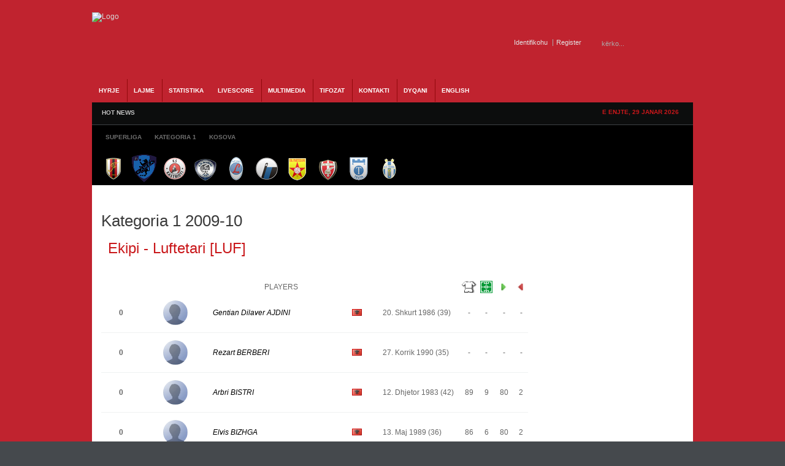

--- FILE ---
content_type: text/html; charset=utf-8
request_url: http://www.albaniasoccer.com/livescore/roster/6-kategoria-1-09-10/35-luftetari.html
body_size: 39773
content:
<!DOCTYPE html PUBLIC "-//W3C//DTD XHTML 1.0 Transitional//EN" "http://www.w3.org/TR/xhtml1/DTD/xhtml1-transitional.dtd"><html xmlns="http://www.w3.org/1999/xhtml" xml:lang="sq-al" lang="sq-al" dir="ltr" ><head><base href="http://www.albaniasoccer.com/livescore/roster/6-kategoria-1-09-10/35-luftetari.html" /><meta http-equiv="content-type" content="text/html; charset=utf-8" /><meta name="robots" content="index, follow" /><meta name="keywords" content="AlbaniaSoccer, Futbolli, Shqiptar, kombetarja, albania, u-21, shpresat, vllaznia, tirana, bylis, superliga, kosova, ffk,fshf, teuta, skenderbeu, dinamo, partizani, shkoder, duka, kategoria, video, ndeshje, live, statistika, video, renditja" /><meta name="description" content="Gazeta Online AlbaniaSoccer - Futbolli Shqiptar. Lajme nga futbolli shqiptar, ekipet kombetare, superliga dhe gjithcka nga futbolli shqiptar online" /> <title>Lista e lojtareve - Ekipi : Luftetari</title><link href="/templates/gk_icki_sports/favicon.ico" rel="shortcut icon" type="image/x-icon" /><link rel="stylesheet" href="/cache/assets/631cda7c5ced1a90dcd88b2fbb61fbe2.css" type="text/css" /> <link rel="stylesheet" href="https://www.albaniasoccer.com/modules/mod_gk_news_highlighter/style/style.php?suffix=news-highlight-1&amp;moduleHeight=24&amp;moduleWidth=780&amp;interfaceWidth=110&amp;extra_divs=1&amp;bgcolor=FFFFEE&amp;bordercolor=E9E9A1&amp;set=1&amp;linkcolor=&amp;hlinkcolor=&amp;textleft_color=&amp;textleft_style=normal" type="text/css" /><script type="text/javascript" src="/cache/assets/1440271de3b4a28dfdcfb9e9080c759e.js"></script> <script type="text/javascript" src="https://www.albaniasoccer.com/modules/mod_gk_tab/scripts/importer.php?modid=tabmix12&amp;activator=click&amp;animation=1&amp;animationFun=Fx.Transitions.linear&amp;animationType=2&amp;animationSpeed=100&amp;animationInterval=5000&amp;styleType=0&amp;styleSuffix=style1&amp;fixedHeight=0&amp;fixedHeightValue=200&amp;alwaysHide=0"></script> <script type="text/javascript" src="https://www.albaniasoccer.com/modules/mod_gk_news_highlighter/scripts/importer.php?module_id=news-highlight-1&amp;animation_type=3&amp;animation_speed=250&amp;animation_interval=5000&amp;animation_fun=Fx.Transitions.linear&amp;mouseover=1"></script><script type='text/javascript'>/*<![CDATA[*/
var jc_option   = "";
var jc_autoUpdate = "0";
var jc_update_period  = 0*1000;
var jc_orderBy  = "1";
var jc_livesite_busyImg = "https://www.albaniasoccer.com/components/com_jomcomment/busy.gif";
var jc_username  = "";
var jc_email   = "";
var jc_commentForm;
/*]]>*/
</script><script type='text/javascript'>/*<![CDATA[*/
var jax_live_site = 'https://www.albaniasoccer.com/index.php';
var jax_site_type = '1.5';
/*]]>*/
</script><link rel="shortcut icon" href="/images/favicon.ico" /><script type="text/javascript">$template_path = '/templates/gk_icki_sports';</script><!--[if IE 7]><style type="text/css">#modjlglogo li.logo0, li.logo1, li.logo2 {
display: inline;
}
</style><![endif]--><script type="text/javascript">window.google_analytics_uacct = "UA-2341193-5";
var _gaq = _gaq || [];
var pluginUrl = '//www.google-analytics.com/plugins/ga/inpage_linkid.js';
_gaq.push(['_require', 'inpage_linkid', pluginUrl]);
_gaq.push(['_setAccount', 'UA-2341193-5']);
_gaq.push(['_trackPageview']); (function() {
var ga = document.createElement('script'); ga.type = 'text/javascript'; ga.async = true;
ga.src = ('https:' == document.location.protocol ? 'https://ssl' : 'http://www') + '.google-analytics.com/ga.js';
var s = document.getElementsByTagName('script')[0]; s.parentNode.insertBefore(ga, s);
})();
</script></head><body><div id="euro2016"><div id="wrapper_main"><div id="popup_login"><div id="close_button_login"></div><div class="top"><form action="/livescore.html" method="post" name="form-login" id="form-login" ><ul class="loginposition"><li><label for="modlgn_username">Pseudonimi</label><input id="modlgn_username" type="text" name="username" class="inputbox" alt="username" size="15" /></li><li><label for="modlgn_passwd">Fjalkalimi</label><input id="modlgn_passwd" type="password" name="passwd" class="inputbox" size="15" alt="password" /></li><li id="form-login-button"><input type="submit" name="Submit" class="button" value="Identifikohu" /></li><li id="form-login-remember"><input id="modlgn_remember" type="radio" name="remember" class="inputbox" value="yes" alt="Remember Me" /><label for="modlgn_remember">Me kujto</label></li><li><a href="/component/user/reset.html">Harrove fjalkalimin?</a></li><li> <a href="/component/user/remind.html">Harrove pseudonimin?</a></li></ul><input type="hidden" name="option" value="com_user" /><input type="hidden" name="task" value="login" /><input type="hidden" name="return" value="L2xpdmVzY29yZS9yb3N0ZXIvNi1rYXRlZ29yaWEtMS0wOS0xMC8zNS1sdWZ0ZXRhcmkuaHRtbA==" /><input type="hidden" name="b4794bf4a3566aa8e5cd6b7bcfcb152b" value="1" /></form></div><div class="bottom"></div></div><div id="popup_register"><div id="close_button_register"></div><div class="top"><script type="text/javascript" src="https://www.albaniasoccer.com/media/system/js/validate.js"></script><script type="text/javascript">Window.onDomReady(function(){document.formvalidator.setHandler('passverify', function (value) { return ($('password').value == value); });});</script><form action="/component/user/" method="post" id="josForm" name="josForm" class="form-validate"><table cellpadding="0" cellspacing="0" border="0" width="100%" class="contentpane"><tr><td width="30%" height="40"><label id="namemsg" for="name">Name:
</label></td><td><input type="text" name="name" id="name" size="40" value="" class="inputbox required" maxlength="50" /> *
</td></tr><tr><td height="40"><label id="usernamemsg" for="username">Pseudonimi:
</label></td><td><input type="text" id="username" name="username" size="40" value="" class="inputbox required validate-username" maxlength="25" /> *
</td></tr><tr><td height="40"><label id="emailmsg" for="email">E-mail:
</label></td><td><input type="text" id="email" name="email" size="40" value="" class="inputbox required validate-email" maxlength="100" /> *
</td></tr><tr><td height="40"><label id="pwmsg" for="password">Fjalkalimi:
</label></td><td><input class="inputbox required validate-password" type="password" id="password" name="password" size="40" value="" /> *
</td></tr><tr><td height="40"><label id="pw2msg" for="password2">Confirm password:
</label></td><td><input class="inputbox required validate-passverify" type="password" id="password2" name="password2" size="40" value="" /> *
</td></tr><tr><td colspan="2" height="40"><p class="information_td">Fields marked with an asterisk (*) are required.</p></td></tr></table><button class="button validate" type="submit">Register</button><input type="hidden" name="task" value="register_save" /><input type="hidden" name="id" value="0" /><input type="hidden" name="gid" value="0" /><input type="hidden" name="b4794bf4a3566aa8e5cd6b7bcfcb152b" value="1" /></form></div><div class="bottom"></div></div><div id="wrapper_top" class="clearfix"><a id="logo" href="/./"><img src="/templates/gk_icki_sports/images/style1/logo.png" alt="Logo" /></a><div id="wrapper_top_content"><div id="search"><form action="index.php?searchword=kërko...&amp;ordering=&amp;searchphrase=all&amp;option=com_search" method="post"><div class="search"><input name="searchword" id="mod_search_searchword" maxlength="20" alt="Kërko" class="inputbox" type="text" size="20" value="kërko..." onblur="if(this.value=='') this.value='kërko...';" onfocus="if(this.value=='kërko...') this.value='';" /><input type="submit" value="Kërko" class="button" onclick="this.form.searchword.focus();"/></div><input type="hidden" name="task"  value="search" /><input type="hidden" name="option" value="com_search" /></form></div><div id="buttons"><div><span id="login_btn"><a href="#">Identifikohu</a></span><span id="register_btn"><a href="/index.php?option=com_user&amp;task=register">Register</a></span></div></div></div></div><div id="wrapper_menu1" class="clearfix"><div id="wrapper_menu2" class="clearfix"><div id="horiz-menu" class="clearfix"><ul class="menu"><li class="level1"><a href="https://www.albaniasoccer.com/" class="level1 topdaddy"><span>HYRJE</span></a></li><li class="level1 topli"><span class="separator"><span>Lajme</span></span><ul><li><a href="/lajme/shqiperi.html"><span>Shqiperia</span></a><ul><li><a href="/lajme/shqiperi/kombetarja.html"><span>Kombetarja</span></a><ul><li><a href="/lajme/shqiperi/kombetarja/shpresat.html"><span>Shpresat U-21</span></a></li><li><a href="/lajme/shqiperi/kombetarja/moshat.html"><span>Moshat</span></a></li></ul></li><li><a href="/lajme/shqiperi/superliga.html"><span>Superliga</span></a></li><li><a href="/lajme/shqiperi/kategoria-pare.html"><span>Kategoria e Pare</span></a></li><li><a href="/lajme/shqiperi/kupa.html"><span>Kupa e Shqiperise</span></a></li></ul></li><li><a href="http://www.albaniasoccer.com/lajme/kosova.html"><span>Kosova</span></a><ul><li><a href="http://www.albaniasoccer.com/lajme/kosova/perfaqesuesja.html"><span>Perfaqesuesja</span></a></li><li><a href="/lajme/kosova/superliga.html"><span>Superliga</span></a></li><li><a href="/lajme/kosova/kupa.html"><span>Kupa</span></a></li></ul></li><li><a href="http://www.albaniasoccer.com/lajme/maqedoni.html"><span>Maqedonia</span></a></li><li><a href="/lajme/te-ndryshme.html"><span>Te ndryshme</span></a></li></ul></li><li class="level1 topli"><a href="/statistika.html" class="level1 topli topdaddy"><span>STATISTIKA</span></a><ul><li><span class="separator"><span>Shqiperia</span></span><ul><li><a href="/statistika/shqiperi/kombetarja.html"><span>Kombetarja</span></a><ul><li><a href="/statistika/shqiperi/kombetarja/shqiperia-a.html"><span>Shqiperia</span></a><ul><li><a href="/statistika/shqiperi/kombetarja/shqiperia-a/ndeshjet.html"><span>Ndeshjet</span></a></li><li><a href="/statistika/shqiperi/kombetarja/shqiperia-a/renditja.html"><span>Renditja</span></a></li></ul></li><li><a href="/statistika/shqiperi/kombetarja/shqiperia-u-21.html"><span>Shqiperia U-21</span></a></li><li><a href="/statistika/shqiperi/kombetarja/te-rinjte-u-19.html"><span>Te rinjte U-19</span></a></li><li><a href="/statistika/shqiperi/kombetarja/paraterinjte-u-17.html"><span>Paraterinjte U-17</span></a></li></ul></li><li><a href="/statistika/shqiperi/superliga.html"><span>Superliga</span></a><ul><li><a href="/statistika/shqiperi/superliga/kalendari.html"><span>Kalendari</span></a></li><li><a href="/statistika/shqiperi/superliga/renditja.html"><span>Renditja</span></a></li></ul></li><li><a href="/statistika/shqiperi/kategoria-e-pare.html"><span>Kategoria e Pare</span></a><ul><li><a href="/statistika/shqiperi/kategoria-e-pare/kalendari.html"><span>Kalendari</span></a></li><li><a href="/statistika/shqiperi/kategoria-e-pare/renditja.html"><span>Renditja</span></a></li></ul></li><li><a href="/statistika/shqiperi/kupa.html"><span>Kupa e Shqiperise</span></a></li></ul></li><li><a href="/statistika/kosova.html"><span>Kosova</span></a><ul><li><a href="/statistika/kosova/kalendari.html"><span>Kalendari</span></a></li><li><a href="/statistika/kosova/renditja.html"><span>Renditja</span></a></li><li><a href="/statistika/kosova/kupa.html"><span>Kupa e Kosoves</span></a></li></ul></li><li><a href="/statistika/euro-2016.html"><span>Euro 2016</span></a><ul><li><a href="/statistika/euro-2016/ndeshjet.html"><span>Ndeshjet</span></a></li><li><a href="/statistika/euro-2016/klasifikimi.html"><span>Klasifikimi</span></a></li><li><a href="/statistika/euro-2016/ekipi.html"><span>Ekipi</span></a></li></ul></li></ul></li><li class="level1 active current"><a href="http://www.albaniasoccer.com/livescore.html" class="level1 topdaddy"><span>Livescore</span></a></li><li class="level1 topli"><span class="separator"><span>Multimedia</span></span><ul><li><a href="/multimedia/video.html"><span>Video</span></a></li><li><a href="/multimedia/foto.html"><span>Foto Galeria</span></a></li><li><a href="/multimedia/ndeshje-live.html"><span>Ndeshje Live</span></a></li></ul></li><li class="level1 topli"><span class="separator"><span>Tifozat</span></span><ul><li><a href="/tifozat/forumi.html"><span>Forumi</span></a></li></ul></li><li class="level1"><a href="/kontakt.html" class="level1 topdaddy"><span>Kontakti</span></a></li><li class="level1"><a href="/dyqani.html" class="level1 topdaddy"><span>Dyqani</span></a></li><li class="level1"><a href="/english-news.html" class="level1 topdaddy"><span>English</span></a></li></ul></div></div></div><div id="wrapper_topheader" class="clearfix"><div id="wrapper_highlight" class="clearfix"><div id="highlight"><div class="gk_news_highlighter" id="news-highlight-1"><div class="gk_news_highlighter_interface"><span class="text">HOT NEWS</span><div><a href="#" class="prev"></a><a href="#" class="next"></a></div></div><div class="gk_news_highlighter_wrapper right_bg"><div class="gk_news_highlighter_item"><span class="gk_news_highlighter_title">Mungon ambulanca ne Shkoder,ndeshja fillon me vone...</span> &raquo; <span class="gk_news_highlighter_desc">Vazhdojne situatat qesharake ne Superligen shqipta...</span></div><div class="gk_news_highlighter_item"><span class="gk_news_highlighter_title">Nderpritet ndeshja ne Kukes</span> &raquo; <span class="gk_news_highlighter_desc">Rreth minutes 60 ne pjesen e tribunes perballe ku ...</span></div><div class="gk_news_highlighter_item"><span class="gk_news_highlighter_title">Lajmet e fundit para Flamurtari-Vllaznia</span> &raquo; <span class="gk_news_highlighter_desc">Lajmet e fundit qe vijne nga Vlora jane pozitive p...</span></div><div class="gk_news_highlighter_item"><span class="gk_news_highlighter_title">Skenderbeu kampion, Terbuni dhe Bylis bien nga kat...</span> &raquo; <span class="gk_news_highlighter_desc">Ekipi i Skenderbeut te Korçes eshte shpallur kampi...</span></div><div class="gk_news_highlighter_item"><span class="gk_news_highlighter_title">Partizani fiton ne Korçe dhe rihap kampionatin</span> &raquo; <span class="gk_news_highlighter_desc">Ekipi i Partizanit ka arritur te fitoje ne minutat...</span></div><div class="gk_news_highlighter_item"><span class="gk_news_highlighter_title">Ndodhe edhe kjo ne Superiore</span> &raquo; <span class="gk_news_highlighter_desc">Ne ndeshje e sotme midis Terbunit dhe Bylis qe do ...</span></div><div class="gk_news_highlighter_item"><span class="gk_news_highlighter_title">Kapllanaj:Federata po tallet me ne</span> &raquo; <span class="gk_news_highlighter_desc">Nuk ka te sosur polemika per qeshtjen Albi&nbsp; A...</span></div><div class="gk_news_highlighter_item"><span class="gk_news_highlighter_title">Stavri Nica dorehiqet</span> &raquo; <span class="gk_news_highlighter_desc">Pas barazimit ne Puke kunder Terbunit,trajneri i k...</span></div><div class="gk_news_highlighter_item"><span class="gk_news_highlighter_title">Vangjeli ne perfundim te ndeshjes</span> &raquo; <span class="gk_news_highlighter_desc">Ishte nje gol vendimtar ne minutat e fundit.Mbajme...</span></div><div class="gk_news_highlighter_item"><span class="gk_news_highlighter_title">Sabien Lilaj:Kundershtari po luan ashper</span> &raquo; <span class="gk_news_highlighter_desc">Ne perfundim te pjeses se pare mesfushori i korçar...</span></div></div></div></div><div id="datatop"><span>E enjte, 29 Janar 2026</span></div></div><div id="wrapper_header" class="clearfix"><div id="banner2" ><div class="gk_tab gk_tab-style1 clearfix-tabs" id="tabmix12"><div class="gk_tab_wrap-style1 clearfix-tabs" style="">  <ul class="gk_tab_ul-style1"><li><span>Superliga</span></li><li><span>Kategoria 1</span></li><li><span>Kosova</span></li></ul><div class="gk_tab_container0-style1" style="height: 50px;"><div class="gk_tab_container1-style1 clearfix-tabs" style="height: 50px;"><div class="gk_tab_container2-style1 clearfix-tabs"><div class="gk_tab_item-style1" style="height: 50px;"><div class="gk_tab_item_space"><!--[if IE 7]><style type="text/css">#modjlglogo li.logo0, li.logo1, li.logo2, li.logo_superliga {
display: inline;
}
</style><![endif]--> <script type="text/javascript">window.addEvent('domready', function(){var Tips1_logo_superliga = new Tips($$('.logo_superliga'));
});
</script><div class="modjlglogo">   <ul id="modjlglogo"><li class="logo1 logo_superliga"><a href="/livescore/teaminfo/120-kategoria-superiore-2018-19/19-flamurtari.html" ><img src="/images/joomleague/teams/albania/medium/flamurtari.png" alt="Flamurtari" class="logo" title="Klubi Flamurtari" /></a></li><li class="logo1 logo_superliga"><a href="/livescore/teaminfo/120-kategoria-superiore-2018-19/30-kamza.html" ><img src="/media/com_joomleague/clubs/medium/kamza_club_logo__med_1508135550.png" alt="Kamza" class="logo" title="Klubi Kamza" /></a></li><li class="logo1 logo_superliga"><a href="/livescore/teaminfo/120-kategoria-superiore-2018-19/24-kastrioti.html" ><img src="/images/joomleague/teams/albania/medium/kastrioti.png" alt="Kastrioti" class="logo" title="Klubi Kastrioti" /></a></li><li class="logo1 logo_superliga"><a href="/livescore/teaminfo/120-kategoria-superiore-2018-19/164-kukesi.html" ><img src="/media/com_joomleague/clubs/medium/kukesi_1314109407.png" alt="Kukësi" class="logo" title="Klubi Kukësi" /></a></li><li class="logo1 logo_superliga"><a href="/livescore/teaminfo/120-kategoria-superiore-2018-19/20-laci.html" ><img src="/images/joomleague/teams/albania/medium/laci.png" alt="Laci" class="logo" title="Klubi Laci" /></a></li><li class="logo1 logo_superliga"><a href="/livescore/teaminfo/120-kategoria-superiore-2018-19/35-luftetari.html" ><img src="/images/joomleague/teams/albania/medium/luftetari.png" alt="Luftetari" class="logo" title="Klubi Luftetari" /></a></li><li class="logo1 logo_superliga"><a href="/livescore/teaminfo/120-kategoria-superiore-2018-19/26-partizani.html" ><img src="/images/joomleague/teams/albania/medium/partizani.png" alt="Partizani" class="logo" title="Klubi Partizani" /></a></li><li class="logo1 logo_superliga"><a href="/livescore/teaminfo/120-kategoria-superiore-2018-19/21-skenderbeu.html" ><img src="/images/joomleague/teams/albania/medium/skenderbeu.png" alt="Skenderbeu" class="logo" title="Klubi Skenderbeu" /></a></li><li class="logo1 logo_superliga"><a href="/livescore/teaminfo/120-kategoria-superiore-2018-19/16-teuta.html" ><img src="/images/joomleague/teams/albania/medium/teuta.png" alt="Teuta" class="logo" title="Klubi Teuta" /></a></li><li class="logo1 logo_superliga"><a href="/livescore/teaminfo/120-kategoria-superiore-2018-19/15-tirana.html" ><img src="/images/joomleague/teams/albania/medium/tirana.png" alt="Tirana" class="logo" title="Klubi Tirana" /></a></li></ul></div></div></div><div class="gk_tab_item-style1" style="height: 50px;"><div class="gk_tab_item_space"><!--[if IE 7]><style type="text/css">#modjlglogo li.logo0, li.logo1, li.logo2, li.logo_kategoria1 {
display: inline;
}
</style><![endif]--> <script type="text/javascript">window.addEvent('domready', function(){var Tips1_logo_kategoria1 = new Tips($$('.logo_kategoria1'));
});
</script><div class="modjlglogo">   <ul id="modjlglogo"><li class="logo1 logo_kategoria1"><a href="/statistika/shqiperi/kategoria-e-pare/teaminfo/121-kategoria-1-2018-19/23-apolonia.html" ><img src="/images/joomleague/teams/albania/medium/apolonia.png" alt="Apolonia" class="logo" title="Klubi Apolonia" /></a></li><li class="logo1 logo_kategoria1"><a href="/statistika/shqiperi/kategoria-e-pare/teaminfo/121-kategoria-1-2018-19/18-besa.html" ><img src="/images/joomleague/teams/albania/medium/besa.png" alt="Besa" class="logo" title="Klubi Besa" /></a></li><li class="logo1 logo_kategoria1"><a href="/statistika/shqiperi/kategoria-e-pare/teaminfo/121-kategoria-1-2018-19/31-beselidhja.html" ><img src="/images/joomleague/teams/albania/medium/beslidhja.png" alt="Beselidhja" class="logo" title="Klubi Beselidhja" /></a></li><li class="logo1 logo_kategoria1"><a href="/statistika/shqiperi/kategoria-e-pare/teaminfo/121-kategoria-1-2018-19/29-burreli.html" ><img src="/images/joomleague/teams/albania/medium/burreli.png" alt="Burreli" class="logo" title="Klubi Burreli" /></a></li><li class="logo1 logo_kategoria1"><a href="/statistika/shqiperi/kategoria-e-pare/teaminfo/121-kategoria-1-2018-19/34-bylis.html" ><img src="/images/joomleague/teams/albania/medium/bylis.png" alt="Bylis" class="logo" title="Klubi Bylis" /></a></li><li class="logo1 logo_kategoria1"><a href="/statistika/shqiperi/kategoria-e-pare/teaminfo/121-kategoria-1-2018-19/17-dinamo.html" ><img src="/images/joomleague/teams/albania/medium/dinamo.png" alt="Dinamo" class="logo" title="Klubi Dinamo" /></a></li><li class="logo1 logo_kategoria1"><a href="/statistika/shqiperi/kategoria-e-pare/teaminfo/121-kategoria-1-2018-19/252-egnatia.html" ><img src="/media/com_joomleague/clubs/medium/egnatia_medium_1534856391.png" alt="Egnatia" class="logo" title="Klubi Egnatia" /></a></li><li class="logo1 logo_kategoria1"><a href="/statistika/shqiperi/kategoria-e-pare/teaminfo/121-kategoria-1-2018-19/27-elbasani.html" ><img src="/images/joomleague/teams/albania/medium/elbasani.png" alt="Elbasani" class="logo" title="Klubi Elbasani" /></a></li><li class="logo1 logo_kategoria1"><a href="/statistika/shqiperi/kategoria-e-pare/teaminfo/121-kategoria-1-2018-19/130-erzeni.html" ><img src="/media/com_joomleague/clubs/medium/erzeni-m_1437727117.png" alt="Erzeni" class="logo" title="Klubi Erzeni" /></a></li><li class="logo1 logo_kategoria1"><a href="/statistika/shqiperi/kategoria-e-pare/teaminfo/121-kategoria-1-2018-19/137-iliria.html" ><img src="/media/com_joomleague/clubs/medium/ks_iliria_1314108751.png" alt="Iliria" class="logo" title="Klubi Iliria" /></a></li><li class="logo1 logo_kategoria1"><a href="/statistika/shqiperi/kategoria-e-pare/teaminfo/121-kategoria-1-2018-19/238-ks-korabi.html" ><img src="/media/com_joomleague/clubs/medium/ks_korabi_peshkopi_m_1437504632.png" alt="Korabi" class="logo" title="Klubi Korabi" /></a></li><li class="logo1 logo_kategoria1"><a href="/statistika/shqiperi/kategoria-e-pare/teaminfo/121-kategoria-1-2018-19/28-lushnja.html" ><img src="/images/joomleague/teams/albania/medium/KS-Lushnja.png" alt="Lushnja" class="logo" title="Klubi Lushnja" /></a></li><li class="logo1 logo_kategoria1"><a href="/statistika/shqiperi/kategoria-e-pare/teaminfo/121-kategoria-1-2018-19/240-oriku.html" ><img src="/media/com_joomleague/clubs/medium/oriku_medium_1534856042.png" alt="Oriku" class="logo" title="Klubi Oriku" /></a></li><li class="logo1 logo_kategoria1"><a href="/statistika/shqiperi/kategoria-e-pare/teaminfo/121-kategoria-1-2018-19/37-pogradeci.html" ><img src="/images/joomleague/teams/albania/medium/pogradeci.png" alt="Pogradeci" class="logo" title="Klubi Pogradeci" /></a></li><li class="logo1 logo_kategoria1"><a href="/statistika/shqiperi/kategoria-e-pare/teaminfo/121-kategoria-1-2018-19/249-shenkolli.html" ><img src="/media/com_joomleague/clubs/medium/shenkolli_logo_medium_1474486499.png" alt="Shenkolli" class="logo" title="Klubi Shenkolli" /></a></li><li class="logo1 logo_kategoria1"><a href="/statistika/shqiperi/kategoria-e-pare/teaminfo/121-kategoria-1-2018-19/110-tomori.html" ><img src="/media/com_joomleague/clubs/medium/67_1343745161.png" alt="Tomori" class="logo" title="Klubi Tomori" /></a></li><li class="logo1 logo_kategoria1"><a href="/statistika/shqiperi/kategoria-e-pare/teaminfo/121-kategoria-1-2018-19/40-turbina.html" ><img src="/images/joomleague/teams/albania/medium/kf-turbina.png" alt="Turbina" class="logo" title="Klubi Turbina" /></a></li><li class="logo1 logo_kategoria1"><a href="/statistika/shqiperi/kategoria-e-pare/teaminfo/121-kategoria-1-2018-19/131-veleciku.html" ><img src="/media/com_joomleague/clubs/medium/veleciku_1377538396.png" alt="Veleciku" class="logo" title="Klubi Veleciku" /></a></li><li class="logo1 logo_kategoria1"><a href="/statistika/shqiperi/kategoria-e-pare/teaminfo/121-kategoria-1-2018-19/13-vllaznia.html" ><img src="/images/joomleague/teams/albania/medium/vllaznia.png" alt="Vllaznia" class="logo" title="Klubi Vllaznia" /></a></li><li class="logo1 logo_kategoria1"><a href="/statistika/shqiperi/kategoria-e-pare/teaminfo/121-kategoria-1-2018-19/253-vora.html" ><img src="/media/com_joomleague/clubs/medium/vora_medium_1534856256.png" alt="Vora" class="logo" title="Klubi Vora" /></a></li></ul></div></div></div><div class="gk_tab_item-style1" style="height: 50px;"><div class="gk_tab_item_space"><!--[if IE 7]><style type="text/css">#modjlglogo li.logo0, li.logo1, li.logo2, li.logo_kosova {
display: inline;
}
</style><![endif]--> <script type="text/javascript">window.addEvent('domready', function(){var Tips1_logo_kosova = new Tips($$('.logo_kosova'));
});
</script><div class="modjlglogo">   <ul id="modjlglogo"><li class="logo1 logo_kosova"><a href="/statistika/kosova/teaminfo/115-vala-superliga-kosove-2016-17/43-besa.html" ><img src="/images/joomleague/teams/kosova/medium/KF-Besa.png" alt="BESA" class="logo" title="Klubi BESA" /></a></li><li class="logo1 logo_kosova"><a href="/statistika/kosova/teaminfo/115-vala-superliga-kosove-2016-17/44-drenica.html" ><img src="/images/joomleague/teams/kosova/medium/KF-Drenica.png" alt="DRENICA" class="logo" title="Klubi DRENICA" /></a></li><li class="logo1 logo_kosova"><a href="/statistika/kosova/teaminfo/115-vala-superliga-kosove-2016-17/168-drita.html" ><img src="/media/com_joomleague/clubs/medium/kf-drita_1314110306.png" alt="DRITA" class="logo" title="Klubi DRITA" /></a></li><li class="logo1 logo_kosova"><a href="/statistika/kosova/teaminfo/115-vala-superliga-kosove-2016-17/45-ferizaj.html" ><img src="/images/joomleague/teams/kosova/medium/KF-Ferizaj.png" alt="FERIZAJ" class="logo" title="Klubi FERIZAJ" /></a></li><li class="logo1 logo_kosova"><a href="/statistika/kosova/teaminfo/115-vala-superliga-kosove-2016-17/224-feronikeli.html" ><img src="/media/com_joomleague/clubs/medium/feronikeli-med_1343744093.png" alt="FERONIKELI" class="logo" title="Klubi FERONIKELI" /></a></li><li class="logo1 logo_kosova"><a href="/statistika/kosova/teaminfo/115-vala-superliga-kosove-2016-17/47-gjilan.html" ><img src="/media/com_joomleague/clubs/medium/kf-gjilani_1314110229.png" alt="GJILAN" class="logo" title="Klubi GJILAN" /></a></li><li class="logo1 logo_kosova"><a href="/statistika/kosova/teaminfo/115-vala-superliga-kosove-2016-17/225-hajvalia.html" ><img src="/media/com_joomleague/clubs/medium/hajvalia-med_1343743923.png" alt="HAJVALIA" class="logo" title="Klubi HAJVALIA" /></a></li><li class="logo1 logo_kosova"><a href="/statistika/kosova/teaminfo/115-vala-superliga-kosove-2016-17/239-kf-llapi.html" ><img src="/media/com_joomleague/clubs/medium/kf-llapi-podujev__-50x50_1442132323.png" alt="KF LLAPI" class="logo" title="Klubi KF LLAPI" /></a></li><li class="logo1 logo_kosova"><a href="/statistika/kosova/teaminfo/115-vala-superliga-kosove-2016-17/51-liria.html" ><img src="/images/joomleague/teams/kosova/medium/logo-e-kf-liria.png" alt="LIRIA" class="logo" title="Klubi LIRIA" /></a></li><li class="logo1 logo_kosova"><a href="/statistika/kosova/teaminfo/115-vala-superliga-kosove-2016-17/52-prishtina.html" ><img src="/images/joomleague/teams/kosova/medium/KF-Prishtina.png" alt="PRISHTINA" class="logo" title="Klubi PRISHTINA" /></a></li><li class="logo1 logo_kosova"><a href="/statistika/kosova/teaminfo/115-vala-superliga-kosove-2016-17/53-trepca.html" ><img src="/images/joomleague/teams/kosova/medium/KF-Trepca.png" alt="TREPCA" class="logo" title="Klubi TREPCA" /></a></li><li class="logo1 logo_kosova"><a href="/statistika/kosova/teaminfo/115-vala-superliga-kosove-2016-17/113-trepca-89.html" ><img src="/images/joomleague/teams/kosova/medium/KF-Trepca-89.png" alt="TREPCA 89" class="logo" title="Klubi TREPCA 89" /></a></li></ul></div></div></div>   </div></div></div></div></div><div class="clearfix-tabs"></div></div></div></div><div id="wrapper_content" class="clearfix wrapper_centered"><div id="component" style="width: 980px;"> <div id="wrapper_content_mainbody"><div id="mainbody" style="width:980px"><div id="mainbody_wrapper">﻿<div class="joomleague" id="roster"><div class="componentheading">Kategoria 1 2009-10</div><table width="100%" class="contentpaneopen"><tr><td class="contentheading">&nbsp;Ekipi - Luftetari [LUF]</td></tr></table><br /><br /><table width="96%" border="0" cellpadding="0"cellspacing="0" style="text-align: center;"><tr class="sectiontableheader"><td width="60%" colspan="6">&nbsp;PLAYERS</td><td class="td_c"><img src="/media/com_joomleague/event_icons/shirt.png" alt="Played" title="Played" height="20" /></td><td class="td_c"><img src="/media/com_joomleague/event_icons/startroster.png" alt="Starting line-up" title="Starting line-up" height="20" /></td><td class="td_c"><img src="/media/com_joomleague/event_icons/in.png" alt="In" title="In" height="20" /></td><td class="td_c"><img src="/media/com_joomleague/event_icons/out.png" alt="Out" title="Out" height="20" /></td></tr><tr class="sectiontableentry1"><td width="30" class="td_c numri">0</td><td width="40" class="td_c" nowrap="nowrap"><img src="[data-uri]" height="40px" class="rosterimg" alt="Gentian Dilaver AJDINI"/></td><td style="width: 20%;"><a href="/livescore/player/6-kategoria-1-09-10/35-luftetari/22-gentian-dilaver-ajdini.html" ><i>Gentian Dilaver AJDINI</i></a></td><td width="5%" style="text-align: left;" nowrap="nowrap">&nbsp;
</td><td style="width: 16px;" nowrap="nowrap" style="text-align:center; "><img src="https://www.albaniasoccer.com/media/com_joomleague/flags/al.png" alt="Republika e Shqiperise" title="Republika e Shqiperise" /></td><td width="10%" nowrap="nowrap" style="text-align: left;">20. Shkurt 1986&nbsp;(39)</td><td class="td_c">-</td><td class="td_c">-</td><td class="td_c">-</td><td class="td_c">-</td></tr><tr class="sectiontableentry1"><td width="30" class="td_c numri">0</td><td width="40" class="td_c" nowrap="nowrap"><img src="[data-uri]" height="40px" class="rosterimg" alt="Rezart BERBERI"/></td><td style="width: 20%;"><a href="/livescore/player/6-kategoria-1-09-10/35-luftetari/136-rezart-kujtim-berberi.html" ><i>Rezart BERBERI</i></a></td><td width="5%" style="text-align: left;" nowrap="nowrap">&nbsp;
</td><td style="width: 16px;" nowrap="nowrap" style="text-align:center; "><img src="https://www.albaniasoccer.com/media/com_joomleague/flags/al.png" alt="Republika e Shqiperise" title="Republika e Shqiperise" /></td><td width="10%" nowrap="nowrap" style="text-align: left;">27. Korrik 1990&nbsp;(35)</td><td class="td_c">-</td><td class="td_c">-</td><td class="td_c">-</td><td class="td_c">-</td></tr><tr class="sectiontableentry1"><td width="30" class="td_c numri">0</td><td width="40" class="td_c" nowrap="nowrap"><img src="[data-uri]" height="40px" class="rosterimg" alt="Arbri BISTRI"/></td><td style="width: 20%;"><a href="/livescore/player/6-kategoria-1-09-10/35-luftetari/161-arbri-bistri.html" ><i>Arbri BISTRI</i></a></td><td width="5%" style="text-align: left;" nowrap="nowrap">&nbsp;
</td><td style="width: 16px;" nowrap="nowrap" style="text-align:center; "><img src="https://www.albaniasoccer.com/media/com_joomleague/flags/al.png" alt="Republika e Shqiperise" title="Republika e Shqiperise" /></td><td width="10%" nowrap="nowrap" style="text-align: left;">12. Dhjetor 1983&nbsp;(42)</td><td class="td_c" nowrap="nowrap">89</td><td class="td_c" nowrap="nowrap">9</td><td class="td_c">80</td><td class="td_c">2</td></tr><tr class="sectiontableentry1"><td width="30" class="td_c numri">0</td><td width="40" class="td_c" nowrap="nowrap"><img src="[data-uri]" height="40px" class="rosterimg" alt="Elvis BIZHGA"/></td><td style="width: 20%;"><a href="/livescore/player/6-kategoria-1-09-10/35-luftetari/162-elvis-avenir-bizhga.html" ><i>Elvis BIZHGA</i></a></td><td width="5%" style="text-align: left;" nowrap="nowrap">&nbsp;
</td><td style="width: 16px;" nowrap="nowrap" style="text-align:center; "><img src="https://www.albaniasoccer.com/media/com_joomleague/flags/al.png" alt="Republika e Shqiperise" title="Republika e Shqiperise" /></td><td width="10%" nowrap="nowrap" style="text-align: left;">13. Maj 1989&nbsp;(36)</td><td class="td_c" nowrap="nowrap">86</td><td class="td_c" nowrap="nowrap">6</td><td class="td_c">80</td><td class="td_c">2</td></tr><tr class="sectiontableentry1"><td width="30" class="td_c numri">0</td><td width="40" class="td_c" nowrap="nowrap"><img src="[data-uri]" height="40px" class="rosterimg" alt="Mikel BRAHIMI"/></td><td style="width: 20%;"><a href="/livescore/player/6-kategoria-1-09-10/35-luftetari/178-mikel-brahimi.html" ><i>Mikel BRAHIMI</i></a></td><td width="5%" style="text-align: left;" nowrap="nowrap">&nbsp;
</td><td style="width: 16px;" nowrap="nowrap" style="text-align:center; "><img src="https://www.albaniasoccer.com/media/com_joomleague/flags/al.png" alt="Republika e Shqiperise" title="Republika e Shqiperise" /></td><td width="10%" nowrap="nowrap" style="text-align: left;">25. Janar 1987&nbsp;(39)</td><td class="td_c" nowrap="nowrap">86</td><td class="td_c" nowrap="nowrap">26</td><td class="td_c">60</td><td class="td_c">3</td></tr><tr class="sectiontableentry1"><td width="30" class="td_c numri">0</td><td width="40" class="td_c" nowrap="nowrap"><img src="[data-uri]" height="40px" class="rosterimg" alt="Adi DALANI"/></td><td style="width: 20%;"><a href="/livescore/player/6-kategoria-1-09-10/35-luftetari/279-adi-dalani.html" ><i>Adi DALANI</i></a></td><td width="5%" style="text-align: left;" nowrap="nowrap">&nbsp;
</td><td style="width: 16px;" nowrap="nowrap" style="text-align:center; "><img src="https://www.albaniasoccer.com/media/com_joomleague/flags/al.png" alt="Republika e Shqiperise" title="Republika e Shqiperise" /></td><td width="10%" nowrap="nowrap" style="text-align: left;">04. Janar 1989&nbsp;(37)</td><td class="td_c">-</td><td class="td_c">-</td><td class="td_c">-</td><td class="td_c">-</td></tr><tr class="sectiontableentry1"><td width="30" class="td_c numri">0</td><td width="40" class="td_c" nowrap="nowrap"><img src="[data-uri]" height="40px" class="rosterimg" alt="Bashkim GAXHAJ"/></td><td style="width: 20%;"><a href="/livescore/player/6-kategoria-1-09-10/35-luftetari/402-bashkim-gaxhaj.html" ><i>Bashkim GAXHAJ</i></a></td><td width="5%" style="text-align: left;" nowrap="nowrap">&nbsp;
</td><td style="width: 16px;" nowrap="nowrap" style="text-align:center; "><img src="https://www.albaniasoccer.com/media/com_joomleague/flags/al.png" alt="Republika e Shqiperise" title="Republika e Shqiperise" /></td><td width="10%" nowrap="nowrap" style="text-align: left;">18. Tetor 1982&nbsp;(43)</td><td class="td_c" nowrap="nowrap">14</td><td class="td_c" nowrap="nowrap">14</td><td class="td_c">-</td><td class="td_c">-</td></tr><tr class="sectiontableentry1"><td width="30" class="td_c numri">0</td><td width="40" class="td_c" nowrap="nowrap"><img src="[data-uri]" height="40px" class="rosterimg" alt="Renato GRABOVA"/></td><td style="width: 20%;"><a href="/livescore/player/6-kategoria-1-09-10/35-luftetari/433-renato-grabova.html" ><i>Renato GRABOVA</i></a></td><td width="5%" style="text-align: left;" nowrap="nowrap">&nbsp;
</td><td style="width: 16px;" nowrap="nowrap" style="text-align:center; "><img src="https://www.albaniasoccer.com/media/com_joomleague/flags/al.png" alt="Republika e Shqiperise" title="Republika e Shqiperise" /></td><td width="10%" nowrap="nowrap" style="text-align: left;">20. Mars 1989&nbsp;(36)</td><td class="td_c" nowrap="nowrap">142</td><td class="td_c" nowrap="nowrap">1</td><td class="td_c">141</td><td class="td_c">1</td></tr><tr class="sectiontableentry1"><td width="30" class="td_c numri">0</td><td width="40" class="td_c" nowrap="nowrap"><img src="[data-uri]" height="40px" class="rosterimg" alt="Erjon KACI"/></td><td style="width: 20%;"><a href="/livescore/player/6-kategoria-1-09-10/35-luftetari/589-erjon-kaci.html" ><i>Erjon KACI</i></a></td><td width="5%" style="text-align: left;" nowrap="nowrap">&nbsp;
</td><td style="width: 16px;" nowrap="nowrap" style="text-align:center; "><img src="https://www.albaniasoccer.com/media/com_joomleague/flags/al.png" alt="Republika e Shqiperise" title="Republika e Shqiperise" /></td><td width="10%" nowrap="nowrap" style="text-align: left;">23. Qershor 1980&nbsp;(45)</td><td class="td_c" nowrap="nowrap">1</td><td class="td_c" nowrap="nowrap">1</td><td class="td_c">-</td><td class="td_c">1</td></tr><tr class="sectiontableentry1"><td width="30" class="td_c numri">0</td><td width="40" class="td_c" nowrap="nowrap"><img src="[data-uri]" height="40px" class="rosterimg" alt="Fatjon KAZMA"/></td><td style="width: 20%;"><a href="/livescore/player/6-kategoria-1-09-10/35-luftetari/626-fatjon-kazma.html" ><i>Fatjon KAZMA</i></a></td><td width="5%" style="text-align: left;" nowrap="nowrap">&nbsp;
</td><td style="width: 16px;" nowrap="nowrap" style="text-align:center; "><img src="https://www.albaniasoccer.com/media/com_joomleague/flags/al.png" alt="Republika e Shqiperise" title="Republika e Shqiperise" /></td><td width="10%" nowrap="nowrap" style="text-align: left;">-&nbsp;(-)</td><td class="td_c">-</td><td class="td_c">-</td><td class="td_c">-</td><td class="td_c">-</td></tr><tr class="sectiontableentry1"><td width="30" class="td_c numri">0</td><td width="40" class="td_c" nowrap="nowrap"><img src="[data-uri]" height="40px" class="rosterimg" alt="Ardian KENDELLA"/></td><td style="width: 20%;"><a href="/livescore/player/6-kategoria-1-09-10/35-luftetari/630-ardian-kendella.html" ><i>Ardian KENDELLA</i></a></td><td width="5%" style="text-align: left;" nowrap="nowrap">&nbsp;
</td><td style="width: 16px;" nowrap="nowrap" style="text-align:center; "><img src="https://www.albaniasoccer.com/media/com_joomleague/flags/al.png" alt="Republika e Shqiperise" title="Republika e Shqiperise" /></td><td width="10%" nowrap="nowrap" style="text-align: left;">24. Mars 1989&nbsp;(36)</td><td class="td_c" nowrap="nowrap">86</td><td class="td_c" nowrap="nowrap">6</td><td class="td_c">80</td><td class="td_c">1</td></tr><tr class="sectiontableentry1"><td width="30" class="td_c numri">0</td><td width="40" class="td_c" nowrap="nowrap"><img src="[data-uri]" height="40px" class="rosterimg" alt="Ardian KOLA"/></td><td style="width: 20%;"><a href="/livescore/player/6-kategoria-1-09-10/35-luftetari/652-ardian-kola.html" ><i>Ardian KOLA</i></a></td><td width="5%" style="text-align: left;" nowrap="nowrap">&nbsp;
</td><td style="width: 16px;" nowrap="nowrap" style="text-align:center; "><img src="https://www.albaniasoccer.com/media/com_joomleague/flags/al.png" alt="Republika e Shqiperise" title="Republika e Shqiperise" /></td><td width="10%" nowrap="nowrap" style="text-align: left;">24. Gusht 1984&nbsp;(41)</td><td class="td_c" nowrap="nowrap">13</td><td class="td_c" nowrap="nowrap">13</td><td class="td_c">-</td><td class="td_c">3</td></tr><tr class="sectiontableentry1"><td width="30" class="td_c numri">0</td><td width="40" class="td_c" nowrap="nowrap"><img src="[data-uri]" height="40px" class="rosterimg" alt="Elvis LAZE"/></td><td style="width: 20%;"><a href="/livescore/player/6-kategoria-1-09-10/35-luftetari/718-elvis-krenar-laze.html" ><i>Elvis LAZE</i></a></td><td width="5%" style="text-align: left;" nowrap="nowrap">&nbsp;
</td><td style="width: 16px;" nowrap="nowrap" style="text-align:center; "><img src="https://www.albaniasoccer.com/media/com_joomleague/flags/al.png" alt="Republika e Shqiperise" title="Republika e Shqiperise" /></td><td width="10%" nowrap="nowrap" style="text-align: left;">28. Qershor 1986&nbsp;(39)</td><td class="td_c" nowrap="nowrap">43</td><td class="td_c" nowrap="nowrap">2</td><td class="td_c">41</td><td class="td_c">1</td></tr><tr class="sectiontableentry1"><td width="30" class="td_c numri">0</td><td width="40" class="td_c" nowrap="nowrap"><img src="[data-uri]" height="40px" class="rosterimg" alt="Rezart LLACE"/></td><td style="width: 20%;"><a href="/livescore/player/6-kategoria-1-09-10/35-luftetari/745-rezart-perlat-llace.html" ><i>Rezart LLACE</i></a></td><td width="5%" style="text-align: left;" nowrap="nowrap">&nbsp;
</td><td style="width: 16px;" nowrap="nowrap" style="text-align:center; "><img src="https://www.albaniasoccer.com/media/com_joomleague/flags/al.png" alt="Republika e Shqiperise" title="Republika e Shqiperise" /></td><td width="10%" nowrap="nowrap" style="text-align: left;">20. Shkurt 1990&nbsp;(35)</td><td class="td_c">-</td><td class="td_c">-</td><td class="td_c">-</td><td class="td_c">-</td></tr><tr class="sectiontableentry1"><td width="30" class="td_c numri">0</td><td width="40" class="td_c" nowrap="nowrap"><img src="[data-uri]" height="40px" class="rosterimg" alt="Julian LLUKA"/></td><td style="width: 20%;"><a href="/livescore/player/6-kategoria-1-09-10/35-luftetari/752-julian-abaz-lluka.html" ><i>Julian LLUKA</i></a></td><td width="5%" style="text-align: left;" nowrap="nowrap">&nbsp;
</td><td style="width: 16px;" nowrap="nowrap" style="text-align:center; "><img src="https://www.albaniasoccer.com/media/com_joomleague/flags/al.png" alt="Republika e Shqiperise" title="Republika e Shqiperise" /></td><td width="10%" nowrap="nowrap" style="text-align: left;">14. Shkurt 1991&nbsp;(34)</td><td class="td_c" nowrap="nowrap">81</td><td class="td_c" nowrap="nowrap">1</td><td class="td_c">80</td><td class="td_c">-</td></tr><tr class="sectiontableentry1"><td width="30" class="td_c numri">0</td><td width="40" class="td_c" nowrap="nowrap"><img src="[data-uri]" height="40px" class="rosterimg" alt="Neritan NOVI"/></td><td style="width: 20%;"><a href="/livescore/player/6-kategoria-1-09-10/35-luftetari/918-neritan-novi.html" ><i>Neritan NOVI</i></a></td><td width="5%" style="text-align: left;" nowrap="nowrap">&nbsp;
</td><td style="width: 16px;" nowrap="nowrap" style="text-align:center; "><img src="https://www.albaniasoccer.com/media/com_joomleague/flags/al.png" alt="Republika e Shqiperise" title="Republika e Shqiperise" /></td><td width="10%" nowrap="nowrap" style="text-align: left;">03. Shtator 1970&nbsp;(55)</td><td class="td_c" nowrap="nowrap">19</td><td class="td_c" nowrap="nowrap">19</td><td class="td_c">-</td><td class="td_c">4</td></tr><tr class="sectiontableentry1"><td width="30" class="td_c numri">0</td><td width="40" class="td_c" nowrap="nowrap"><img src="[data-uri]" height="40px" class="rosterimg" alt="Theodhori PUCI"/></td><td style="width: 20%;"><a href="/livescore/player/6-kategoria-1-09-10/35-luftetari/996-theodhori-stavro-puci.html" ><i>Theodhori PUCI</i></a></td><td width="5%" style="text-align: left;" nowrap="nowrap">&nbsp;
</td><td style="width: 16px;" nowrap="nowrap" style="text-align:center; "><img src="https://www.albaniasoccer.com/media/com_joomleague/flags/al.png" alt="Republika e Shqiperise" title="Republika e Shqiperise" /></td><td width="10%" nowrap="nowrap" style="text-align: left;">30. Nentor 1992&nbsp;(33)</td><td class="td_c" nowrap="nowrap">147</td><td class="td_c" nowrap="nowrap">5</td><td class="td_c">142</td><td class="td_c">3</td></tr><tr class="sectiontableentry1"><td width="30" class="td_c numri">0</td><td width="40" class="td_c" nowrap="nowrap"><img src="[data-uri]" height="40px" class="rosterimg" alt="Bledar SHALARI"/></td><td style="width: 20%;"><a href="/livescore/player/6-kategoria-1-09-10/35-luftetari/1109-bledar-shalari.html" ><i>Bledar SHALARI</i></a></td><td width="5%" style="text-align: left;" nowrap="nowrap">&nbsp;
</td><td style="width: 16px;" nowrap="nowrap" style="text-align:center; "><img src="https://www.albaniasoccer.com/media/com_joomleague/flags/al.png" alt="Republika e Shqiperise" title="Republika e Shqiperise" /></td><td width="10%" nowrap="nowrap" style="text-align: left;">26. Dhjetor 1985&nbsp;(40)</td><td class="td_c" nowrap="nowrap">20</td><td class="td_c" nowrap="nowrap">20</td><td class="td_c">-</td><td class="td_c">-</td></tr><tr class="sectiontableentry1"><td width="30" class="td_c numri">0</td><td width="40" class="td_c" nowrap="nowrap"><img src="[data-uri]" height="40px" class="rosterimg" alt="Emiliano SHEHAJ"/></td><td style="width: 20%;"><a href="/livescore/player/6-kategoria-1-09-10/35-luftetari/1117-emiliano-shehaj.html" ><i>Emiliano SHEHAJ</i></a></td><td width="5%" style="text-align: left;" nowrap="nowrap">&nbsp;
</td><td style="width: 16px;" nowrap="nowrap" style="text-align:center; "><img src="https://www.albaniasoccer.com/media/com_joomleague/flags/al.png" alt="Republika e Shqiperise" title="Republika e Shqiperise" /></td><td width="10%" nowrap="nowrap" style="text-align: left;">25. Maj 1989&nbsp;(36)</td><td class="td_c" nowrap="nowrap">101</td><td class="td_c" nowrap="nowrap">1</td><td class="td_c">100</td><td class="td_c">1</td></tr><tr class="sectiontableentry1"><td width="30" class="td_c numri">0</td><td width="40" class="td_c" nowrap="nowrap"><img src="[data-uri]" height="40px" class="rosterimg" alt="Nertil STOJA"/></td><td style="width: 20%;"><a href="/livescore/player/6-kategoria-1-09-10/35-luftetari/1168-nertil-stoja.html" ><i>Nertil STOJA</i></a></td><td width="5%" style="text-align: left;" nowrap="nowrap">&nbsp;
</td><td style="width: 16px;" nowrap="nowrap" style="text-align:center; "><img src="https://www.albaniasoccer.com/media/com_joomleague/flags/al.png" alt="Republika e Shqiperise" title="Republika e Shqiperise" /></td><td width="10%" nowrap="nowrap" style="text-align: left;">11. Tetor 1986&nbsp;(39)</td><td class="td_c" nowrap="nowrap">19</td><td class="td_c" nowrap="nowrap">19</td><td class="td_c">-</td><td class="td_c">3</td></tr><tr class="sectiontableentry1"><td width="30" class="td_c numri">0</td><td width="40" class="td_c" nowrap="nowrap"><img src="[data-uri]" height="40px" class="rosterimg" alt="Ervin SULEJMANi"/></td><td style="width: 20%;"><a href="/livescore/player/6-kategoria-1-09-10/35-luftetari/1176-ervin-sulejmani.html" ><i>Ervin SULEJMANi</i></a></td><td width="5%" style="text-align: left;" nowrap="nowrap">&nbsp;
</td><td style="width: 16px;" nowrap="nowrap" style="text-align:center; "><img src="https://www.albaniasoccer.com/media/com_joomleague/flags/al.png" alt="Republika e Shqiperise" title="Republika e Shqiperise" /></td><td width="10%" nowrap="nowrap" style="text-align: left;">-&nbsp;(-)</td><td class="td_c" nowrap="nowrap">1</td><td class="td_c" nowrap="nowrap">1</td><td class="td_c">-</td><td class="td_c">-</td></tr><tr class="sectiontableentry1"><td width="30" class="td_c numri">0</td><td width="40" class="td_c" nowrap="nowrap"><img src="[data-uri]" height="40px" class="rosterimg" alt="Sokol XHIXHA"/></td><td style="width: 20%;"><a href="/livescore/player/6-kategoria-1-09-10/35-luftetari/1291-sokol-xhixha.html" ><i>Sokol XHIXHA</i></a></td><td width="5%" style="text-align: left;" nowrap="nowrap">&nbsp;
</td><td style="width: 16px;" nowrap="nowrap" style="text-align:center; "><img src="https://www.albaniasoccer.com/media/com_joomleague/flags/al.png" alt="Republika e Shqiperise" title="Republika e Shqiperise" /></td><td width="10%" nowrap="nowrap" style="text-align: left;">-&nbsp;(-)</td><td class="td_c" nowrap="nowrap">7</td><td class="td_c" nowrap="nowrap">7</td><td class="td_c">-</td><td class="td_c">1</td></tr><tr class="sectiontableentry1"><td width="30" class="td_c numri">0</td><td width="40" class="td_c" nowrap="nowrap"><img src="[data-uri]" height="40px" class="rosterimg" alt="Elton ZHOLI"/></td><td style="width: 20%;"><a href="/livescore/player/6-kategoria-1-09-10/35-luftetari/1315-elton-zholi.html" ><i>Elton ZHOLI</i></a></td><td width="5%" style="text-align: left;" nowrap="nowrap">&nbsp;
</td><td style="width: 16px;" nowrap="nowrap" style="text-align:center; "><img src="https://www.albaniasoccer.com/media/com_joomleague/flags/al.png" alt="Republika e Shqiperise" title="Republika e Shqiperise" /></td><td width="10%" nowrap="nowrap" style="text-align: left;">-&nbsp;(-)</td><td class="td_c" nowrap="nowrap">226</td><td class="td_c" nowrap="nowrap">4</td><td class="td_c">222</td><td class="td_c">3</td></tr><tr class="sectiontableheader"><td class="td_c" colspan="10">Total</td></tr><trclass=''><td class="td_c" colspan="10">&nbsp;</td></tr><tr class="sectiontableheader"><td width="60%" colspan="6">&nbsp;Portier</td><td class="td_c"><img src="/media/com_joomleague/event_icons/shirt.png" alt="Played" title="Played" height="20" /></td><td class="td_c"><img src="/media/com_joomleague/event_icons/startroster.png" alt="Starting line-up" title="Starting line-up" height="20" /></td><td class="td_c"><img src="/media/com_joomleague/event_icons/in.png" alt="In" title="In" height="20" /></td><td class="td_c"><img src="/media/com_joomleague/event_icons/out.png" alt="Out" title="Out" height="20" /></td><td class="td_c"><img src="/media/com_joomleague/event_icons/goal.png" alt="Gol" title="Gol" align="top" hspace="2" /></td><td class="td_c"><img src="/media/com_joomleague/event_icons/red_card.gif" alt="Karton i kuq" title="Karton i kuq" align="top" hspace="2" /></td><td class="td_c"><img src="/media/com_joomleague/event_icons/yellow_card.gif" alt="Karton i verdhe" title="Karton i verdhe" align="top" hspace="2" /></td><td class="td_c"><img src="/media/com_joomleague/event_icons/yellow_red_card.gif" alt="Karton i verdhe-kuq" title="Karton i verdhe-kuq" align="top" hspace="2" /></td><td class="td_c"><img src="/media/com_joomleague/event_icons/penalty_goal.png" alt="Penallti" title="Penallti" align="top" hspace="2" /></td><td class="td_c"><img src="/media/com_joomleague/event_icons/injured.gif" alt="Demtim" title="Demtim" align="top" hspace="2" /></td></tr><tr class="sectiontableentry1"><td width="30" class="td_c numri">0</td><td width="40" class="td_c" nowrap="nowrap"><img src="[data-uri]" height="40px" class="rosterimg" alt="Fation GERXHOLLI"/></td><td style="width: 20%;"><a href="/livescore/player/6-kategoria-1-09-10/35-luftetari/409-fation-gerxholli.html" ><i>Fation GERXHOLLI</i></a></td><td width="5%" style="text-align: left;" nowrap="nowrap">&nbsp;
</td><td style="width: 16px;" nowrap="nowrap" style="text-align:center; "><img src="https://www.albaniasoccer.com/media/com_joomleague/flags/al.png" alt="Republika e Shqiperise" title="Republika e Shqiperise" /></td><td width="10%" nowrap="nowrap" style="text-align: left;">01. Shkurt 1990&nbsp;(35)</td><td class="td_c">-</td><td class="td_c">-</td><td class="td_c">-</td><td class="td_c">-</td><td class="td_c">-</td><td class="td_c">-</td><td class="td_c">-</td><td class="td_c">-</td><td class="td_c">-</td><td class="td_c">-</td></tr><tr class="sectiontableentry1"><td width="30" class="td_c numri">0</td><td width="40" class="td_c" nowrap="nowrap"><img src="[data-uri]" height="40px" class="rosterimg" alt="Festim MIRAKA"/></td><td style="width: 20%;"><a href="/livescore/player/6-kategoria-1-09-10/35-luftetari/839-festim-miraka.html" ><i>Festim MIRAKA</i></a></td><td width="5%" style="text-align: left;" nowrap="nowrap">&nbsp;
</td><td style="width: 16px;" nowrap="nowrap" style="text-align:center; "><img src="https://www.albaniasoccer.com/media/com_joomleague/flags/al.png" alt="Republika e Shqiperise" title="Republika e Shqiperise" /></td><td width="10%" nowrap="nowrap" style="text-align: left;">31. Dhjetor 1987&nbsp;(38)</td><td class="td_c" nowrap="nowrap">23</td><td class="td_c" nowrap="nowrap">23</td><td class="td_c">-</td><td class="td_c">-</td><td class="td_c">-</td><td class="td_c">-</td><td class="td_c">1</td><td class="td_c">-</td><td class="td_c">-</td><td class="td_c">-</td></tr><tr class="sectiontableheader"><td class="td_c" colspan="10">Total</td><td class="td_c"><img src="/media/com_joomleague/event_icons/goal.png" alt="Gol" title="Gol" align="top" hspace="2" /></td><td class="td_c"><img src="/media/com_joomleague/event_icons/red_card.gif" alt="Karton i kuq" title="Karton i kuq" align="top" hspace="2" /></td><td class="td_c"><img src="/media/com_joomleague/event_icons/yellow_card.gif" alt="Karton i verdhe" title="Karton i verdhe" align="top" hspace="2" /></td><td class="td_c"><img src="/media/com_joomleague/event_icons/yellow_red_card.gif" alt="Karton i verdhe-kuq" title="Karton i verdhe-kuq" align="top" hspace="2" /></td><td class="td_c"><img src="/media/com_joomleague/event_icons/penalty_goal.png" alt="Penallti" title="Penallti" align="top" hspace="2" /></td><td class="td_c"><img src="/media/com_joomleague/event_icons/injured.gif" alt="Demtim" title="Demtim" align="top" hspace="2" /></td></tr><trclass=''><td class="td_c" colspan="10">&nbsp;</td><td class="td_c">-</td><td class="td_c">-</td><td class="td_c">1</td><td class="td_c">-</td><td class="td_c">-</td><td class="td_c">-</td></tr><tr class="sectiontableheader"><td width="60%" colspan="6">&nbsp;Mbrojtes</td><td class="td_c"><img src="/media/com_joomleague/event_icons/shirt.png" alt="Played" title="Played" height="20" /></td><td class="td_c"><img src="/media/com_joomleague/event_icons/startroster.png" alt="Starting line-up" title="Starting line-up" height="20" /></td><td class="td_c"><img src="/media/com_joomleague/event_icons/in.png" alt="In" title="In" height="20" /></td><td class="td_c"><img src="/media/com_joomleague/event_icons/out.png" alt="Out" title="Out" height="20" /></td><td class="td_c"><img src="/media/com_joomleague/event_icons/goal.png" alt="Gol" title="Gol" align="top" hspace="2" /></td><td class="td_c"><img src="/media/com_joomleague/event_icons/red_card.gif" alt="Karton i kuq" title="Karton i kuq" align="top" hspace="2" /></td><td class="td_c"><img src="/media/com_joomleague/event_icons/yellow_card.gif" alt="Karton i verdhe" title="Karton i verdhe" align="top" hspace="2" /></td><td class="td_c"><img src="/media/com_joomleague/event_icons/yellow_red_card.gif" alt="Karton i verdhe-kuq" title="Karton i verdhe-kuq" align="top" hspace="2" /></td><td class="td_c"><img src="/media/com_joomleague/event_icons/own_goal.png" alt="Autogol" title="Autogol" align="top" hspace="2" /></td><td class="td_c"><img src="/media/com_joomleague/event_icons/penalty_goal.png" alt="Penallti" title="Penallti" align="top" hspace="2" /></td><td class="td_c"><img src="/media/com_joomleague/event_icons/injured.gif" alt="Demtim" title="Demtim" align="top" hspace="2" /></td><td class="td_c"><img src="/media/com_joomleague/event_icons/away.gif" alt="Penallti e humbur" title="Penallti e humbur" align="top" hspace="2" /></td></tr><tr class="sectiontableentry1"><td width="30" class="td_c numri">0</td><td width="40" class="td_c" nowrap="nowrap"><img src="[data-uri]" height="40px" class="rosterimg" alt="Besmir SINANI"/></td><td style="width: 20%;"><a href="/livescore/player/6-kategoria-1-09-10/35-luftetari/1142-besmir-sinani.html" ><i>Besmir SINANI</i></a></td><td width="5%" style="text-align: left;" nowrap="nowrap">&nbsp;
</td><td style="width: 16px;" nowrap="nowrap" style="text-align:center; "><img src="https://www.albaniasoccer.com/media/com_joomleague/flags/al.png" alt="Republika e Shqiperise" title="Republika e Shqiperise" /></td><td width="10%" nowrap="nowrap" style="text-align: left;">23. Maj 1985&nbsp;(40)</td><td class="td_c" nowrap="nowrap">21</td><td class="td_c" nowrap="nowrap">21</td><td class="td_c">-</td><td class="td_c">1</td><td class="td_c">1</td><td class="td_c">-</td><td class="td_c">4</td><td class="td_c">-</td><td class="td_c">-</td><td class="td_c">-</td><td class="td_c">-</td><td class="td_c">-</td></tr><tr class="sectiontableheader"><td class="td_c" colspan="10">Total</td><td class="td_c"><img src="/media/com_joomleague/event_icons/goal.png" alt="Gol" title="Gol" align="top" hspace="2" /></td><td class="td_c"><img src="/media/com_joomleague/event_icons/red_card.gif" alt="Karton i kuq" title="Karton i kuq" align="top" hspace="2" /></td><td class="td_c"><img src="/media/com_joomleague/event_icons/yellow_card.gif" alt="Karton i verdhe" title="Karton i verdhe" align="top" hspace="2" /></td><td class="td_c"><img src="/media/com_joomleague/event_icons/yellow_red_card.gif" alt="Karton i verdhe-kuq" title="Karton i verdhe-kuq" align="top" hspace="2" /></td><td class="td_c"><img src="/media/com_joomleague/event_icons/own_goal.png" alt="Autogol" title="Autogol" align="top" hspace="2" /></td><td class="td_c"><img src="/media/com_joomleague/event_icons/penalty_goal.png" alt="Penallti" title="Penallti" align="top" hspace="2" /></td><td class="td_c"><img src="/media/com_joomleague/event_icons/injured.gif" alt="Demtim" title="Demtim" align="top" hspace="2" /></td><td class="td_c"><img src="/media/com_joomleague/event_icons/away.gif" alt="Penallti e humbur" title="Penallti e humbur" align="top" hspace="2" /></td></tr><trclass=''><td class="td_c" colspan="10">&nbsp;</td><td class="td_c">1</td><td class="td_c">-</td><td class="td_c">5</td><td class="td_c">-</td><td class="td_c">-</td><td class="td_c">-</td><td class="td_c">-</td><td class="td_c">-</td></tr><tr class="sectiontableheader"><td width="60%" colspan="6">&nbsp;Mesfushor</td><td class="td_c"><img src="/media/com_joomleague/event_icons/shirt.png" alt="Played" title="Played" height="20" /></td><td class="td_c"><img src="/media/com_joomleague/event_icons/startroster.png" alt="Starting line-up" title="Starting line-up" height="20" /></td><td class="td_c"><img src="/media/com_joomleague/event_icons/in.png" alt="In" title="In" height="20" /></td><td class="td_c"><img src="/media/com_joomleague/event_icons/out.png" alt="Out" title="Out" height="20" /></td><td class="td_c"><img src="/media/com_joomleague/event_icons/goal.png" alt="Gol" title="Gol" align="top" hspace="2" /></td><td class="td_c"><img src="/media/com_joomleague/event_icons/red_card.gif" alt="Karton i kuq" title="Karton i kuq" align="top" hspace="2" /></td><td class="td_c"><img src="/media/com_joomleague/event_icons/yellow_card.gif" alt="Karton i verdhe" title="Karton i verdhe" align="top" hspace="2" /></td><td class="td_c"><img src="/media/com_joomleague/event_icons/yellow_red_card.gif" alt="Karton i verdhe-kuq" title="Karton i verdhe-kuq" align="top" hspace="2" /></td><td class="td_c"><img src="/media/com_joomleague/event_icons/own_goal.png" alt="Autogol" title="Autogol" align="top" hspace="2" /></td><td class="td_c"><img src="/media/com_joomleague/event_icons/penalty_goal.png" alt="Penallti" title="Penallti" align="top" hspace="2" /></td><td class="td_c"><img src="/media/com_joomleague/event_icons/injured.gif" alt="Demtim" title="Demtim" align="top" hspace="2" /></td><td class="td_c"><img src="/media/com_joomleague/event_icons/away.gif" alt="Penallti e humbur" title="Penallti e humbur" align="top" hspace="2" /></td></tr><tr class="sectiontableentry1"><td width="30" class="td_c numri">0</td><td width="40" class="td_c" nowrap="nowrap"><img src="[data-uri]" height="40px" class="rosterimg" alt="Bruno OKSHTUNI"/></td><td style="width: 20%;"><a href="/livescore/player/6-kategoria-1-09-10/35-luftetari/924-bruno-okshtuni.html" ><i>Bruno OKSHTUNI</i></a></td><td width="5%" style="text-align: left;" nowrap="nowrap">&nbsp;
</td><td style="width: 16px;" nowrap="nowrap" style="text-align:center; "><img src="https://www.albaniasoccer.com/media/com_joomleague/flags/al.png" alt="Republika e Shqiperise" title="Republika e Shqiperise" /></td><td width="10%" nowrap="nowrap" style="text-align: left;">16. Mars 1987&nbsp;(38)</td><td class="td_c" nowrap="nowrap">7</td><td class="td_c" nowrap="nowrap">7</td><td class="td_c">-</td><td class="td_c">5</td><td class="td_c">2</td><td class="td_c">-</td><td class="td_c">1</td><td class="td_c">-</td><td class="td_c">-</td><td class="td_c">-</td><td class="td_c">-</td><td class="td_c">-</td></tr><tr class="sectiontableentry1"><td width="30" class="td_c numri">0</td><td width="40" class="td_c" nowrap="nowrap"><img src="[data-uri]" height="40px" class="rosterimg" alt="Gentian SHKOZA"/></td><td style="width: 20%;"><a href="/livescore/player/6-kategoria-1-09-10/35-luftetari/1126-gentian-shkoza.html" ><i>Gentian SHKOZA</i></a></td><td width="5%" style="text-align: left;" nowrap="nowrap">&nbsp;
</td><td style="width: 16px;" nowrap="nowrap" style="text-align:center; "><img src="https://www.albaniasoccer.com/media/com_joomleague/flags/al.png" alt="Republika e Shqiperise" title="Republika e Shqiperise" /></td><td width="10%" nowrap="nowrap" style="text-align: left;">21. Maj 1984&nbsp;(41)</td><td class="td_c" nowrap="nowrap">17</td><td class="td_c" nowrap="nowrap">16</td><td class="td_c">1</td><td class="td_c">5</td><td class="td_c">12</td><td class="td_c">-</td><td class="td_c">2</td><td class="td_c">-</td><td class="td_c">-</td><td class="td_c">-</td><td class="td_c">-</td><td class="td_c">-</td></tr><tr class="sectiontableentry1"><td width="30" class="td_c numri">0</td><td width="40" class="td_c" nowrap="nowrap"><img src="[data-uri]" height="40px" class="rosterimg" alt="Saimir XHARGALLIU"/></td><td style="width: 20%;"><a href="/livescore/player/6-kategoria-1-09-10/35-luftetari/1280-saimir-xhagalliu.html" ><i>Saimir XHARGALLIU</i></a></td><td width="5%" style="text-align: left;" nowrap="nowrap">&nbsp;
</td><td style="width: 16px;" nowrap="nowrap" style="text-align:center; "><img src="https://www.albaniasoccer.com/media/com_joomleague/flags/al.png" alt="Republika e Shqiperise" title="Republika e Shqiperise" /></td><td width="10%" nowrap="nowrap" style="text-align: left;">27. Korrik 1985&nbsp;(40)</td><td class="td_c" nowrap="nowrap">21</td><td class="td_c" nowrap="nowrap">21</td><td class="td_c">-</td><td class="td_c">2</td><td class="td_c">4</td><td class="td_c">-</td><td class="td_c">6</td><td class="td_c">-</td><td class="td_c">-</td><td class="td_c">-</td><td class="td_c">-</td><td class="td_c">-</td></tr><tr class="sectiontableheader"><td class="td_c" colspan="10">Total</td><td class="td_c"><img src="/media/com_joomleague/event_icons/goal.png" alt="Gol" title="Gol" align="top" hspace="2" /></td><td class="td_c"><img src="/media/com_joomleague/event_icons/red_card.gif" alt="Karton i kuq" title="Karton i kuq" align="top" hspace="2" /></td><td class="td_c"><img src="/media/com_joomleague/event_icons/yellow_card.gif" alt="Karton i verdhe" title="Karton i verdhe" align="top" hspace="2" /></td><td class="td_c"><img src="/media/com_joomleague/event_icons/yellow_red_card.gif" alt="Karton i verdhe-kuq" title="Karton i verdhe-kuq" align="top" hspace="2" /></td><td class="td_c"><img src="/media/com_joomleague/event_icons/own_goal.png" alt="Autogol" title="Autogol" align="top" hspace="2" /></td><td class="td_c"><img src="/media/com_joomleague/event_icons/penalty_goal.png" alt="Penallti" title="Penallti" align="top" hspace="2" /></td><td class="td_c"><img src="/media/com_joomleague/event_icons/injured.gif" alt="Demtim" title="Demtim" align="top" hspace="2" /></td><td class="td_c"><img src="/media/com_joomleague/event_icons/away.gif" alt="Penallti e humbur" title="Penallti e humbur" align="top" hspace="2" /></td></tr><trclass=''><td class="td_c" colspan="10">&nbsp;</td><td class="td_c">19</td><td class="td_c">-</td><td class="td_c">14</td><td class="td_c">-</td><td class="td_c">-</td><td class="td_c">-</td><td class="td_c">-</td><td class="td_c">-</td></tr><tr class="sectiontableheader"><td width="60%" colspan="6">&nbsp;Sulmues</td><td class="td_c"><img src="/media/com_joomleague/event_icons/shirt.png" alt="Played" title="Played" height="20" /></td><td class="td_c"><img src="/media/com_joomleague/event_icons/startroster.png" alt="Starting line-up" title="Starting line-up" height="20" /></td><td class="td_c"><img src="/media/com_joomleague/event_icons/in.png" alt="In" title="In" height="20" /></td><td class="td_c"><img src="/media/com_joomleague/event_icons/out.png" alt="Out" title="Out" height="20" /></td><td class="td_c"><img src="/media/com_joomleague/event_icons/goal.png" alt="Gol" title="Gol" align="top" hspace="2" /></td><td class="td_c"><img src="/media/com_joomleague/event_icons/red_card.gif" alt="Karton i kuq" title="Karton i kuq" align="top" hspace="2" /></td><td class="td_c"><img src="/media/com_joomleague/event_icons/yellow_card.gif" alt="Karton i verdhe" title="Karton i verdhe" align="top" hspace="2" /></td><td class="td_c"><img src="/media/com_joomleague/event_icons/yellow_red_card.gif" alt="Karton i verdhe-kuq" title="Karton i verdhe-kuq" align="top" hspace="2" /></td><td class="td_c"><img src="/media/com_joomleague/event_icons/own_goal.png" alt="Autogol" title="Autogol" align="top" hspace="2" /></td><td class="td_c"><img src="/media/com_joomleague/event_icons/penalty_goal.png" alt="Penallti" title="Penallti" align="top" hspace="2" /></td><td class="td_c"><img src="/media/com_joomleague/event_icons/injured.gif" alt="Demtim" title="Demtim" align="top" hspace="2" /></td><td class="td_c"><img src="/media/com_joomleague/event_icons/away.gif" alt="Penallti e humbur" title="Penallti e humbur" align="top" hspace="2" /></td></tr><tr class="sectiontableentry1"><td width="30" class="td_c numri">0</td><td width="40" class="td_c" nowrap="nowrap"><img src="[data-uri]" height="40px" class="rosterimg" alt="Erald PUSTINA"/></td><td style="width: 20%;"><a href="/livescore/player/6-kategoria-1-09-10/35-luftetari/1000-erald-pustina.html" ><i>Erald PUSTINA</i></a></td><td width="5%" style="text-align: left;" nowrap="nowrap">&nbsp;
</td><td style="width: 16px;" nowrap="nowrap" style="text-align:center; "><img src="https://www.albaniasoccer.com/media/com_joomleague/flags/al.png" alt="Republika e Shqiperise" title="Republika e Shqiperise" /></td><td width="10%" nowrap="nowrap" style="text-align: left;">-&nbsp;(-)</td><td class="td_c" nowrap="nowrap">22</td><td class="td_c" nowrap="nowrap">22</td><td class="td_c">-</td><td class="td_c">6</td><td class="td_c">4</td><td class="td_c">-</td><td class="td_c">6</td><td class="td_c">-</td><td class="td_c">-</td><td class="td_c">-</td><td class="td_c">-</td><td class="td_c">-</td></tr><tr class="sectiontableheader"><td class="td_c" colspan="10">Total</td><td class="td_c"><img src="/media/com_joomleague/event_icons/goal.png" alt="Gol" title="Gol" align="top" hspace="2" /></td><td class="td_c"><img src="/media/com_joomleague/event_icons/red_card.gif" alt="Karton i kuq" title="Karton i kuq" align="top" hspace="2" /></td><td class="td_c"><img src="/media/com_joomleague/event_icons/yellow_card.gif" alt="Karton i verdhe" title="Karton i verdhe" align="top" hspace="2" /></td><td class="td_c"><img src="/media/com_joomleague/event_icons/yellow_red_card.gif" alt="Karton i verdhe-kuq" title="Karton i verdhe-kuq" align="top" hspace="2" /></td><td class="td_c"><img src="/media/com_joomleague/event_icons/own_goal.png" alt="Autogol" title="Autogol" align="top" hspace="2" /></td><td class="td_c"><img src="/media/com_joomleague/event_icons/penalty_goal.png" alt="Penallti" title="Penallti" align="top" hspace="2" /></td><td class="td_c"><img src="/media/com_joomleague/event_icons/injured.gif" alt="Demtim" title="Demtim" align="top" hspace="2" /></td><td class="td_c"><img src="/media/com_joomleague/event_icons/away.gif" alt="Penallti e humbur" title="Penallti e humbur" align="top" hspace="2" /></td></tr><trclass=''><td class="td_c" colspan="10">&nbsp;</td><td class="td_c">23</td><td class="td_c">-</td><td class="td_c">20</td><td class="td_c">-</td><td class="td_c">-</td><td class="td_c">-</td><td class="td_c">-</td><td class="td_c">-</td></tr></table><div><br /><div style="text-align:left; "><div class="back_button"><a href='javascript:history.go(-1)'>[ Mbrapa ]</a></div></div></div></div></div></div></div> </div></div><div id="wrapper_bottom" class="clearfix wrapper_centered"><div class="us_width-25"><div class="moduletable"><h3><span><strong>Lajmet </strong>e Fundit</span></h3><div class="moduletable_content"><ul class="latestnews"><li class="latestnews"><a href="/lajme/shqiperi/kombetarja/8902-blini-bluzen-kombetares-shqiptare-macron.html" class="latestnews">Blini bluzën origjinale të Kombëtares Shqiptare</a></li><li class="latestnews"><a href="/lajme/shqiperi/kombetarja/8900-shkodran-mustafi-deshira-ime-me-e-madhe-te-rikthehem-perseri-.html" class="latestnews">Shkodran Mustafi, deshira ime me e madhe, te rikthehem perseri !</a></li><li class="latestnews"><a href="/lajme/shqiperi/kombetarja/8898-nofka-vizekusen-rraklli-ja-ngjiti-dhe-xhaka-ja-hoqi.html" class="latestnews">Nofka “Vizekusen”, Rraklli ja ngjiti dhe Xhaka ja hoqi</a></li><li class="latestnews"><a href="/lajme/shqiperi/kombetarja/8899-krenarite-shqiptare-kampion-te-bundesliges.html" class="latestnews">KRENARITE shqiptare kampion te Bundesliges</a></li><li class="latestnews"><a href="/lajme/shqiperi/kombetarja/8901-pak-minuta-ne-kembet-e-yjeve-kuq-e-zi.html" class="latestnews">Pak minuta ne kembet e YJEVE KUQ E Zi</a></li></ul></div></div></div><div class="us_width-25"><div class="moduletable"><h3><span><strong>Lajmet </strong>me te lexuara</span></h3><div class="moduletable_content"><ul class="mostread"><li class="mostread"><a href="/multimedia/ndeshje-live.html" class="mostread">Ndeshje Live ne TV</a></li><li class="mostread"><a href="/lajme/te-ndryshme/30-te-ndryshme/6774-ne-fokus-cana-ne-garen-per-lojtarin-me-popullor-ne-bote.html" class="mostread">Ne fokus/ Cana në garën për “Lojtarin më popullor në Botë”</a></li><li class="mostread"><a href="/english-news/1027-in-memoriam-panajot-pano-the-qgreatest-soccer-player-in-albaniaq.html" class="mostread">In Memoriam : Panajot Pano &quot;The Greatest Soccer Player in Albania&quot;!</a></li><li class="mostread"><a href="/english-news/692-buy-albanian-soccer-jersey.html" class="mostread">Buy Albanian soccer Jersey</a></li><li class="mostread"><a href="/lajme/shqiperi/kategoria-pare/2028-rezultatet-e-ndeshjeve-live.html" class="mostread">Rezultatet e ndeshjeve LIVE!</a></li></ul></div></div></div><div class="us_width-25"><div class="moduletable"><h3><span><strong>Kategorite </strong>e lajmeve</span></h3><div class="moduletable_content"><ul class="sections"><li><a href="/lajme/shqiperi.html">Shqiperia</a></li><li><a href="/lajme/te-ndryshme.html">Te ndryshme</a></li><li><a href="/lajme/kosova.html">Kosova</a></li><li><a href="/lajme/maqedoni.html">Maqedonia</a></li><li><a href="/component/content/section/7.html">English</a></li></ul></div></div></div><div class="us_width-25"><div class="moduletable"><h3><span><strong>Komentet </strong>e fundit</span></h3><div class="moduletable_content"><div><ul class="sections"><li><a href='https://www.albaniasoccer.com/lajme/te-ndryshme/30-te-ndryshme/6773-norvegji-ardian-gashi-do-ti-shenoj-shqiperise-.html#comment-1104'>Norvegji/ Ardian Gas...</a></li><span class='small' style='overflow: hidden;'>Une ku u ve faj as Granitit e as Ardiani...</span><li><a href='https://www.albaniasoccer.com/lajme/te-ndryshme/30-te-ndryshme/6774-ne-fokus-cana-ne-garen-per-lojtarin-me-popullor-ne-bote.html#comment-1103'>Ne fokus/ Cana në g...</a></li><span class='small' style='overflow: hidden;'>good luck Lorik</span><li><a href='https://www.albaniasoccer.com/lajme/shqiperi/kombetarja/moshat/6769-u-19-deshtojne-djemte-e-strakoshes-.html#comment-1102'>U-19/ Dështojnë dj...</a></li><span class='small' style='overflow: hidden;'>Fatkeqesisht vazhdojme te jemi amator si...</span><li><a href='https://www.albaniasoccer.com/lajme/te-ndryshme/30-te-ndryshme/6135-zvicer-barcelona-cmendet-pas-binjakeve-ajeti.html#comment-1101'>Zvicer/ Barcelona cm...</a></li><span class='small' style='overflow: hidden;'>ju uroj suksese ketyre djemve te rinj sh...</span></ul></div></div></div></div></div><div id="wrapper_footer" class="clearfix"><div id="footer_menu"><ul class="menu"><li class="level1"><a href="http://www.ingalb.info" target="_blank" class="level1 topdaddy"><span>Developer from IngAlb.info</span></a></li><li class="level1"><a href="/sitemap.html" class="level1 topdaddy"><span>Harta e Faqes</span></a></li></ul></div><div id="informations">AlbaniaSoccer Media © 2003 - 2014</div></div></div></div><!--[if IE 6]><div id="ie6"><div><h2>Your are currently browsing this site with Internet Explorer 6 (IE6).</h2><h3>Your current web browser must be updated to version 7 of Internet Explorer (IE7) to take advantage of all of template's capabilities. </h3><b>Why should I upgrade to Internet Explorer 7?</b> Microsoft has redesigned Internet Explorer from the ground up, with better security, new capabilities, and a whole new interface. Many changes resulted from the feedback of millions of users who tested prerelease versions of the new browser.The most compelling reason to upgrade is the improved security. The Internet of today is not the Internet of five years ago. There are dangers that simply didn't exist back in 2001, when Internet Explorer 6 was released to the world. Internet Explorer 7 makes surfing the web fundamentally safer by offering greater protection against viruses, spyware, and other online risks.<p>Get free downloads for Internet Explorer 7, including recommended updates as they become available. To download Internet Explorer 7 in the language of your choice, please visit the <a href="http://www.microsoft.com/windows/products/winfamily/ie/worldwide.mspx" title="Internet Explorer 7 worldwide page" target="_blank">Internet Explorer 7 worldwide page</a>.</p></div></div><![endif]--><!-- accelerated by www.farbfinal.de/jfinalizer --></body></html>

--- FILE ---
content_type: text/css
request_url: http://www.albaniasoccer.com/cache/assets/631cda7c5ced1a90dcd88b2fbb61fbe2.css
body_size: 15542
content:

/* FILE# 1 /components/com_joomleague/assets/css/joomleague.css */div.joomleague{font-family:Arial,Helvetica,sans-serif;font-size:1em;}div.joomleague .contentpaneopen{}div.joomleague .contentheading{}div.joomleague .componentheading{}div.joomleague .jl_listing_item{text-align:left;font-weight:bold;float:left;vertical-align:middle;}div.joomleague .jl_listing_value{text-align:left;float:right;vertical-align:middle;}div.joomleague .jl_defaultview_spacing{height:25px;width:100%;float:left;}
/* FILE# 2 /components/com_joomleague/assets/css/roster.css */#roster td.td_l{text-align:left;}#roster td.td_c{text-align:center;width:24px;}#roster td.td_r{text-align:right;}img.rosterimg{width:40px;border-radius:50%;padding:4px;}#roster td.foto-ekipi img{width:100%;}#roster td.numri{font-weight:bold;}
/* FILE# 3 https://www.albaniasoccer.com/modules/mod_gk_tab/styles/horizontal/style1.css */.clearfix-tabs{clear:both;}.gk_tab_item_space{padding:10px;}div.gk_tab-style1{position:relative;}div.gk_tab_wrap-style1{margin:0 auto;}ul.gk_tab_ul-style1{list-style-type:none;margin:0;padding:0;overflow:hidden;}ul.gk_tab_ul-style1 li{float:left;cursor:pointer;margin:0 3px -1px 0;border:1px solid #ebebeb;border-bottom:none;position:relative;padding:1px;padding-bottom:0px;}ul.gk_tab_ul-style1 li span{background:url(https://www.albaniasoccer.com/modules/mod_gk_tab/images/horizontal/style1/bg_tab.png) repeat-x 0 0;display:block;height:27px;line-height:27px;padding:0 10px;font-size:10px;color:#666;text-transform:uppercase;}ul.gk_tab_ul-style1 li.active span{background:url(https://www.albaniasoccer.com/modules/mod_gk_tab/images/horizontal/style1/bg_tab-active.png) repeat-x 0 0;color:#aa2207;}div.gk_tab_container0-style1{clear:both;background:url(https://www.albaniasoccer.com/modules/mod_gk_tab/images/horizontal/style1/bg_content.png) repeat-x 0 0;}div.gk_tab_container1-style1{overflow:hidden;background:url(https://www.albaniasoccer.com/modules/mod_gk_tab/images/horizontal/style1/bg_content-bottom.png) repeat-x 0 100%;}div.gk_tab_item-style1{float:left;overflow:hidden;padding:10px;}div.gk_tab_button_next-style1,div.gk_tab_button_prev-style1{width:24px;height:24px;background:url(https://www.albaniasoccer.com/modules/mod_gk_tab/images/horizontal/style1/b_next.png) no-repeat 0 0;cursor:pointer;position:absolute;top:43%;right:0;}div.gk_tab_button_prev-style1{background:url(https://www.albaniasoccer.com/modules/mod_gk_tab/images/horizontal/style1/b_prev.png) no-repeat 0 0;left:0;right:inherit;}div.gk_tab_button_next-style1:hover{background:url(https://www.albaniasoccer.com/modules/mod_gk_tab/images/horizontal/style1/b_next.png) no-repeat 100% 0;}div.gk_tab_button_prev-style1:hover{background:url(https://www.albaniasoccer.com/modules/mod_gk_tab/images/horizontal/style1/b_prev.png) no-repeat 100% 0;}
/* FILE# 4 https://www.albaniasoccer.com/modules/mod_joomleague_logo/css/mod_joomleague_logo.css */#modjlglogo{list-style:none;margin:0px;padding:0px;}#modjlglogo li.logo0{display:inline-block;*display:inline;margin:0 5px 0;padding:0px;width:16px;height:21px;}#modjlglogo li.logo1{display:inline-block;*display:inline;margin:0 0px 0;padding:0px;height:50px;width:50px;}#modjlglogo li.logo_kategoria1{width:46px!important;}#modjlglogo li.logo2{display:inline-block;margin:0 5px 0;*display:inline;padding:0px;height:150px;width:150px;}#modjlglogo li.0 li.1 li.2 a img{position:relative;border:none;}div.modjlglogo{border:none;margin:0px;}div.modjlglogo .projectname{font-weight:bold;}.tool-tip{color:#fff;width:139px;z-index:13000;}.tool-title{font-weight:bold;font-size:11px;margin:0;color:#9FD4FF;padding:8px 8px 4px;background:url(https://www.albaniasoccer.com/modules/mod_joomleague_logo/css/bubble.png) top left;}.tool-text{font-size:11px;padding:4px 8px 8px;background:url(https://www.albaniasoccer.com/modules/mod_joomleague_logo/css/bubble.png) bottom right;}
/* FILE# 5 https://www.albaniasoccer.com/components/com_jomcomment/style.css */.infolevel1,.infolevel2,.infolevel3{background-color:#FAD163;display:block;}div#dialog_body{text-align:left;}div #jcAzrulWindow{position:absolute;}.infolevel1,.infolevel2{height:1px;font-size:1px;}.infolevel1{margin-right:3px;margin-left:3px;}.infolevel2{margin-right:1px;margin-left:1px;}.infolevel3{color:#000000;font-weight:bold;text-align:center;vertical-align:middle;height:18px;}#powered_jc{text-align:center;display:block;text-decoration:none;font-size:xx-small;}.jcAdminPanel{top:0px;position:relative;display:block;background-color:#EFEFD2;padding:4px;padding:4px;border-right-width:1px;border-bottom-width:1px;border-right-style:solid;border-bottom-style:solid;border-right-color:#E6E6B7;border-bottom-color:#E6E6B7;text-align:right;width:auto;right:0px;}#jc_commentFormDiv #bb_main div{display:inline}#jc_commentFormDiv #bb_main>div{display:-moz-inline-block}/*\*/#jc_commentFormDiv{margin:0 auto 0 auto;}#jc_comment_bbcode{}#jc_comment_bbcode a:link,#jc_comment_bbcode a:visited{width:24px;height:24px;margin-right:3px;text-align:center;outline-style:none;float:left;background:transparent url(https://www.albaniasoccer.com/components/com_jomcomment/smilies/buttons.gif) no-repeat scroll 0 -231px;border:0;}#jc_comment_bbcode a:hover{background:transparent url(https://www.albaniasoccer.com/components/com_jomcomment/smilies/buttons.gif) no-repeat scroll 0 -257px;border:0;}#jc_comment_bbcode a img{margin-top:-2px;border:0;}#jc_comment_bbcode .jc_bb_bold{background:transparent url(https://www.albaniasoccer.com/components/com_jomcomment/smilies/buttons.gif) no-repeat 0 4px;}#jc_comment_bbcode .jc_bb_italic{background:transparent url(https://www.albaniasoccer.com/components/com_jomcomment/smilies/buttons.gif) no-repeat 0 -17px;}#jc_comment_bbcode .jc_bb_underline{background:transparent url(https://www.albaniasoccer.com/components/com_jomcomment/smilies/buttons.gif) no-repeat 0 -38px;}#jc_comment_bbcode .jc_bb_strike{background:transparent url(https://www.albaniasoccer.com/components/com_jomcomment/smilies/buttons.gif) no-repeat 0 -59px;}#jc_comment_bbcode .jc_bb_url{background:transparent url(https://www.albaniasoccer.com/components/com_jomcomment/smilies/buttons.gif) no-repeat 0 -80px;}#jc_comment_bbcode .jc_bb_image{background:transparent url(https://www.albaniasoccer.com/components/com_jomcomment/smilies/buttons.gif) no-repeat -1px -103px;}#jc_comment_bbcode .jc_bb_quote{background:transparent url(https://www.albaniasoccer.com/components/com_jomcomment/smilies/buttons.gif) no-repeat 0 -122px;}#jc_comment_bbcode .jc_bb_smile{background:transparent url(https://www.albaniasoccer.com/components/com_jomcomment/smilies/buttons.gif) no-repeat -23px 4px;}#jc_comment_bbcode .jc_bb_wink{background:transparent url(https://www.albaniasoccer.com/components/com_jomcomment/smilies/buttons.gif) no-repeat -23px -17px;}#jc_comment_bbcode .jc_bb_laugh{background:transparent url(https://www.albaniasoccer.com/components/com_jomcomment/smilies/buttons.gif) no-repeat -23px -38px;}#jc_comment_bbcode .jc_bb_grin{background:transparent url(https://www.albaniasoccer.com/components/com_jomcomment/smilies/buttons.gif) no-repeat -23px -59px;}#jc_comment_bbcode .jc_bb_angry{background:transparent url(https://www.albaniasoccer.com/components/com_jomcomment/smilies/buttons.gif) no-repeat -23px -80px;}#jc_comment_bbcode .jc_bb_sad{background:transparent url(https://www.albaniasoccer.com/components/com_jomcomment/smilies/buttons.gif) no-repeat -23px -101px;}#jc_comment_bbcode .jc_bb_shocked{background:transparent url(https://www.albaniasoccer.com/components/com_jomcomment/smilies/buttons.gif) no-repeat -23px -122px;}#jc_comment_bbcode .jc_bb_cool{background:transparent url(https://www.albaniasoccer.com/components/com_jomcomment/smilies/buttons.gif) no-repeat -23px -143px;}#jc_comment_bbcode .jc_bb_tongue{background:transparent url(https://www.albaniasoccer.com/components/com_jomcomment/smilies/buttons.gif) no-repeat -23px -164px;}#jc_comment_bbcode .jc_bb_kiss{background:transparent url(https://www.albaniasoccer.com/components/com_jomcomment/smilies/buttons.gif) no-repeat -23px -185px;}#jc_comment_bbcode .jc_bb_cry{background:transparent url(https://www.albaniasoccer.com/components/com_jomcomment/smilies/buttons.gif) no-repeat -23px -206px;}.toggleArea{text-align:right;display:block;}.trackback-footer{clear:both;margin:5px 10px 5px 10px;}.trackback-footer{margin:0 0 5px 0;border-top:1px solid #BCBCBC;padding-top:3px;font-size:85%;text-align:right;}.trackback-url{text-align:right;margin:5px 10px 10px 10px;}#trackbacks-content{margin:0px;}div #jcfavDiv #favTitle{border-bottom:1px solid #BCBCBC;height:15px;padding:5px;background-color:#CDCDCD;}div #jcfavDiv #favTitle #favImage{position:absolute;}div #jcfavDiv #favTitle #favText{left:35px;top:3px;font-weight:bold;position:absolute;}div #jcfavDiv #favTitle #favClose{right:10px;top:3px;position:absolute;}div #jcshareDiv ul li{background:none;}div #jcshareDiv #shareTitle{border-bottom:1px solid #BCBCBC;height:15px;padding:5px;background-color:#CDCDCD;}div #jcshareDiv #shareTitle #shareImage{position:absolute;}div #jcshareDiv #shareTitle #shareText{left:35px;top:3px;font-weight:bold;position:absolute;}div #jcshareDiv #shareTitle #shareClose{right:10px;top:3px;position:absolute;}div #emailFormDiv{top:29px;z-index:10;width:410px;}div #emailFormDiv #emailFormTitle #emailFormImage{position:absolute;left:5px;}div #emailFormDiv #emailFormTitle #emailFormText{left:35px;top:3px;font-weight:bold;position:absolute;}div #emailFormDiv #emailFormTitle #emailFormClose{top:3px;right:10px;position:absolute;}div #emailFormDiv #emailFormTitle{border-bottom:1px solid #BCBCBC;height:15px;padding:5px;background-color:#CDCDCD;}div #emailFormDiv input{background-color:#FFFFFF;}.emailForm{background-color:#EEEEEE;border-color:#CCCCCC rgb(153,153,153) rgb(153,153,153) rgb(204,204,204);border-style:solid;border-width:1px;color:#333333;display:-moz-inline-box;margin:1px;vertical-align:middle;white-space:nowrap;position:absolute;right:0px;top:0px;text-align:left;}.emailForm #emailFormResult{margin-top:5px;padding:4px;}.emailForm #emailFormResult #email{text-decoration:underline;color:blue;}#jcshareDiv ul{padding:0px;}#jcshareDiv ul li{float:left;margin:0pt;padding:0pt;width:48%;list-style-type:none;}#jcshareDiv ul li a{background-position:0px 2px;background-repeat:no-repeat;display:block;float:left;height:24px;padding:0px 0pt 0pt 22px;vertical-align:middle;font-size:95%;}#bm_delicious{background-image:url(https://www.albaniasoccer.com/components/com_jomcomment/images/bookmarks/delicious.gif);}#bm_digg{background-image:url(https://www.albaniasoccer.com/components/com_jomcomment/images/bookmarks/digg.gif);}#bm_furl{background-image:url(https://www.albaniasoccer.com/components/com_jomcomment/images/bookmarks/furl.gif);}#bm_yahoo_myweb{background-image:url(https://www.albaniasoccer.com/components/com_jomcomment/images/bookmarks/yahoo_myweb.gif);}#bm_stumbleupon{background-image:url(https://www.albaniasoccer.com/components/com_jomcomment/images/bookmarks/stumbleupon.gif);}#bm_google_bmarks{background-image:url(https://www.albaniasoccer.com/components/com_jomcomment/images/bookmarks/google_bmarks.gif);}#bm_technorati{background-image:url(https://www.albaniasoccer.com/components/com_jomcomment/images/bookmarks/technorati.gif);}#bm_reddit{background-image:url(https://www.albaniasoccer.com/components/com_jomcomment/images/bookmarks/reddit.gif);}#bm_facebook{background-image:url(https://www.albaniasoccer.com/components/com_jomcomment/images/bookmarks/facebook.gif);}div#jc_commentsDiv{z-index:-1;}span.jcerr{font-weight:bold;color:#FF0000;}div.dialog_header div.dialog_close{cursor:pointer;float:right;}div#AzrulWindow{background:transparent url(https://www.albaniasoccer.com/components/com_jomcomment/images/shadowAlpha.png) no-repeat scroll right bottom !important;}table#jcAzrulWindowtable{position:relative;right:6px;bottom:6px;}td#jcAzrulWindowContent{background-color:#EEEEEE;border-color:#CCCCCC rgb(153,153,153) rgb(153,153,153) rgb(204,204,204);border-style:solid;border-width:1px;color:#333333;}td#jcAzrulWindowContent hr{height:1px;background-color:#CDCDCD;}td#jcAzrulWindowContent div.dialog_header{background-color:#CDCDCD;border-bottom:1px solid #BCBCBC;height:15px;padding:5px;font-size:13px;font-weight:bold;margin:0px;width:auto;}td#jcAzrulWindowContent h2 span{display:block;padding:4px 10px 5px;}td#jcAzrulWindowContent div.dialog_content{display:block;padding:4px 10px 5px;}td#jcAzrulWindowContent > div > div{background-repeat:no-repeat;}
/* FILE# 6 https://www.albaniasoccer.com/components/com_jomcomment/templates/pastel/comment_style.css */div.commentBlogView{display:block;text-align:right;padding-top:6px;padding-bottom:6px;margin-top:4px;margin-bottom:4px;clear:both;}#jcWrapper{width:99%;margin:0 auto;}#jcWrapper .jomentry1,#jcWrapper .jomentry2{margin-bottom:5px;overflow:hidden;padding:0 5px 0 5px;}#jcWrapper .jomentry1{background:#f7f6f6 url(https://www.albaniasoccer.com/components/com_jomcomment/templates/pastel/images/jomentry1-bg.gif) repeat-x top left;border:solid 1px #ccc;}#jcWrapper .jomentry2{background:#fcfcee url(https://www.albaniasoccer.com/components/com_jomcomment/templates/pastel/images/jomentry2-bg.gif) repeat-x top left;border:solid 1px #cfcfb5;}#jcWrapper .jomauthor{background:#f4f6fd url(https://www.albaniasoccer.com/components/com_jomcomment/templates/pastel/images/jomauthor-bg.gif) repeat-x top left;border:solid 2px #369;}#jcWrapper .jomentry_low{background:#ccc;border:solid 1px #999;margin-bottom:5px;overflow:hidden;padding:0 5px 0 5px;}#jcWrapper .jomentry1 blockquote,#jcWrapper .jomentry2 blockquote,#jcWrapper .jomauthor blockquote{padding:10px auto 10px auto;margin:0 10px 10px 10px !important;margin:0 5px -5px 5px;width:86%;border-left:5px solid #ddd;font-size:1em;float:left;}#jcWrapper .jc_rss_link{height:21px;background:transparent url(https://www.albaniasoccer.com/components/com_jomcomment/templates/pastel/images/toolbar.gif) no-repeat 0 -125px;width:22px;float:right;outline-style:none;display:block;margin:0 0 5px 0 !important;margin:0 0 -2px 0;border:0;text-decoration:none;text-indent:-9999px;}#jcWrapper a.jc_rss_link:link,#jcWrapper a.jc_rss_link:visited,#jcWrapper a.jc_rss_link:hover{border:0;}#jcWrapper .jc_trackback_link{height:20px;padding:0 0 0 20px;background:transparent url(https://www.albaniasoccer.com/components/com_jomcomment/templates/pastel/images/toolbar.gif) no-repeat 0 -145px;width:200px;}#jcWrapper .jc_low_vote{font-size:11px;color:#999;}#jcWrapper #jc_num_comment{font-size:12px;}#jcWrapper .jctools{float:right;margin-left:15px;position:inherit;}.show-comment,.show-linkmore,.show-hit,.jctools,.show-feed,.show-report,.show-voteup,.show-votedown{display:inline;float:right;height:18px;text-indent:24px;margin-left:4px;margin-right:4px;background-repeat:no-repeat;background-position:0 50%;}#jcWrapper .jc_title{font-size:14px;font-weight:700;color:#585947;border-bottom:dashed 1px #CCCEA9;margin:15px 0 5px 0;}#jcWrapper .jomentry1 .jc_comment_title{font-size:1.1em;font-weight:700;margin:0 0 5px 0;padding:3px 0 3px 0;border-bottom:solid 1px #dedede;color:#666;}#jcWrapper .jomentry2 .jc_comment_title{font-size:1.1em;font-weight:700;margin:0 0 5px 0;padding:3px 0 3px 0;border-bottom:solid 1px #dedede;color:#996;}#jcWrapper .jomauthor .jc_comment_title{font-size:1.1em;font-weight:700;margin:0 0 5px 0;padding:3px 0 3px 0;border-bottom:solid 1px #dedede;color:#369;}#jcWrapper .jomentry1 .jc_avatar,#jcWrapper .jomentry2 .jc_avatar{float:right;padding:2px;border:solid 1px #8E9067;margin:0 0 3px 3px;}#jcWrapper .jomentry1 .jc_comment_text,#jcWrapper .jomentry2 .jc_comment_text{font-size:12px;margin-bottom:5px;padding-bottom:5px;}#jcWrapper .jomentry1 .jc_user_details,#jcWrapper .jomentry2 .jc_user_details{color:#999;font-size:0.8em;width:60%;float:left;}#jcWrapper .jc_comment_panel{margin:0;padding:0;width:20%;height:21px;float:right;}#jcWrapper .jc_comment_panel li{list-style:none;float:right;background:none;padding:0;margin:0;}#jcWrapper #jc_commentsDiv .jomentry1 .jc_comment_panel .jc_comment_panel_up a:link,#jcWrapper #jc_commentsDiv .jomentry1 .jc_comment_panel .jc_comment_panel_up a:visited,#jcWrapper #jc_commentsDiv .jomentry2 .jc_comment_panel .jc_comment_panel_up a:link,#jcWrapper #jc_commentsDiv .jomentry2 .jc_comment_panel .jc_comment_panel_up a:visited{width:21px;height:18px;display:block;cursor:pointer;background:transparent url(https://www.albaniasoccer.com/components/com_jomcomment/templates/pastel/images/votings.gif) no-repeat 0 -20px;text-indent:-9999px;outline:none;}#jcWrapper #jc_commentsDiv .jomentry1 .jc_comment_panel .jc_comment_panel_up a:hover,#jcWrapper #jc_commentsDiv .jomentry2 .jc_comment_panel .jc_comment_panel_up a:hover{background:transparent url(https://www.albaniasoccer.com/components/com_jomcomment/templates/pastel/images/votings.gif) no-repeat 0 0;}#jcWrapper #jc_commentsDiv .jomentry1 .jc_comment_panel .jc_comment_panel_total,#jcWrapper #jc_commentsDiv .jomentry2 .jc_comment_panel .jc_comment_panel_total{height:18px;width:35px;display:block;color:#999999;text-align:center;font-weight:700;font-size:10px;line-height:17px;background:transparent url(https://www.albaniasoccer.com/components/com_jomcomment/templates/pastel/images/votings.gif) no-repeat 0 -125px;}#jcWrapper .jomentry1 .jc_comment_panel .jc_comment_panel_down a:link,#jcWrapper .jomentry1 .jc_comment_panel .jc_comment_panel_down a:visited,#jcWrapper .jomentry2 .jc_comment_panel .jc_comment_panel_down a:link,#jcWrapper .jomentry2 .jc_comment_panel .jc_comment_panel_down a:visited{width:19px;height:18px;display:block;cursor:pointer;text-indent:-9999px;background:transparent url(https://www.albaniasoccer.com/components/com_jomcomment/templates/pastel/images/votings.gif) no-repeat 0 -62px;outline:none;}#jcWrapper .jomentry1 .jc_comment_panel .jc_comment_panel_down a:hover,#jcWrapper .jomentry2 .jc_comment_panel .jc_comment_panel_down a:hover{background:transparent url(https://www.albaniasoccer.com/components/com_jomcomment/templates/pastel/images/votings.gif) no-repeat 0 -42px;}#jcWrapper .jomentry1 .jc_comment_panel .jc_comment_panel_report a:link,#jcWrapper .jomentry1 .jc_comment_panel .jc_comment_panel_report a:visited,#jcWrapper .jomentry2 .jc_comment_panel .jc_comment_panel_report a:link,#jcWrapper .jomentry2 .jc_comment_panel .jc_comment_panel_report a:visited{width:20px;height:18px;display:block;text-indent:-9999px;cursor:pointer;background:transparent url(https://www.albaniasoccer.com/components/com_jomcomment/templates/pastel/images/votings.gif) no-repeat 0 -103px;outline:none;}#jcWrapper .jomentry2 .jc_comment_panel .jc_comment_panel_report a:hover{background:transparent url(https://www.albaniasoccer.com/components/com_jomcomment/templates/pastel/images/votings.gif) no-repeat 0px -84px;}#jcWrapper .jc_bottom_container{border-top:1px solid #dedede;padding:5px 0 0 0 !important;padding:2px 0 0 0;margin:0 0 2px 0;}#jcWrapper .jc_clear{clear:both;}#jcWrapper .jc_show_form_notice{clear:both;background:transparent url(https://www.albaniasoccer.com/components/com_jomcomment/templates/pastel/images/max.gif) no-repeat left;height:12px;padding-left:15px;cursor:pointer;}#jcWrapper #jc_commentFormDiv{margin:0 auto 0 auto;}#jcWrapper #jc_commentFormContainer{width:98%;margin:0 auto 0 auto;}#jcWrapper #jc_commentFormContainer .jc_inputbox{background:transparent url(https://www.albaniasoccer.com/components/com_jomcomment/templates/pastel/images/inputbox-bg.gif) repeat-x top left;border:solid 1px #ccc;padding:4px;margin:0 0 5px 0;color:#666;width:98%;}#jcWrapper #jc_commentFormContainer .jc_optionbox{background:transparent url(https://www.albaniasoccer.com/components/com_jomcomment/templates/pastel/images/inputbox-bg.gif) repeat-x top left;border:solid 1px #ccc;padding:10px;margin:0 0 5px 0;color:#666;}#jcWrapper #jc_commentFormContainer .jc_inputbox:focus,#jcWrapper #jc_commentFormContainer .jc_inputbox:hover,#jcWrapper #jc_commentFormContainer .jc_inputbox_hover{border:solid 1px #999;}#jcWrapper #jc_comment{width:98%;}#jcWrapper #jc_commentFormDiv label{font-size:11px;font-style:italic;}#jcWrapper #jc_commentFormDiv .jc_comment_resize{font-size:10px;color:#ccc;cursor:pointer;text-align:right;margin:-3px 0 10px 0;width:100px;float:right;}#jcWrapper #jc_commentFormDiv label.subscribe,#jcWrapper #jc_commentFormDiv label.agree{font-size:inherit;font-style:normal;}#jcWrapper #jc_commentFormContainer .jc_captcha{font-size:20px;font-weight:700;text-align:center;color:#999;letter-spacing:3px;}#jcWrapper .jcAdminPanel{background:#ccc;border:1px solid #999;display:block;padding:4px;right:0px;text-align:right;top:0px;width:auto;margin:0 0 5px 0;}#jcWrapper .jcAdminPanel a.jcAdminPanel_edit:link,#jcWrapper .jcAdminPanel ajcAdminPanel_edit:visited,#jcWrapper .jcAdminPanel a.jcAdminPanel_unpublished:link,#jcWrapper .jcAdminPanel ajcAdminPanel_unpublished:visited{color:#930;text-decoration:none;}#jcWrapper .jcAdminPanel ajcAdminPanel_edit:hover,#jcWrapper .jcAdminPanel ajcAdminPanel_unpublished:hover{color:#c60;text-decoration:underline;}div.show-comment{background:transparent url(https://www.albaniasoccer.com/components/com_jomcomment/templates/pastel/images/toolbar.gif) no-repeat 0 -71px;}div.show-linkmore{background:transparent url(https://www.albaniasoccer.com/components/com_jomcomment/templates/pastel/images/toolbar.gif) no-repeat 0 -90px;}div.show-hit{background:transparent url(https://www.albaniasoccer.com/components/com_jomcomment/templates/pastel/images/toolbar.gif) no-repeat 0 -35px;}div.commentBlogView > div.show-comment{background:transparent url(https://www.albaniasoccer.com/components/com_jomcomment/templates/pastel/images/toolbar.gif) no-repeat 0 -71px;}div.commentBlogView > div.show-linkmore{background:transparent url(https://www.albaniasoccer.com/components/com_jomcomment/templates/pastel/images/toolbar.gif) no-repeat 0 -90px;}div.commentBlogView > div.show-hit{background:transparent url(https://www.albaniasoccer.com/components/com_jomcomment/templates/pastel/images/toolbar.gif) no-repeat 0 -35px;}#jcWrapper div.show-feed{width:18px;background-image:none;}#jcWrapper div.jcfav{background:transparent url(https://www.albaniasoccer.com/components/com_jomcomment/templates/pastel/images/toolbar.gif) no-repeat 0 -54px !important;background:transparent url(https://www.albaniasoccer.com/components/com_jomcomment/templates/pastel/images/toolbar.gif) no-repeat 0 -52px;}#jcWrapper div.jcshare{background:transparent url(https://www.albaniasoccer.com/components/com_jomcomment/templates/pastel/images/toolbar.gif) no-repeat 0 1px;}#jcWrapper div.jcemail{background:transparent url(https://www.albaniasoccer.com/components/com_jomcomment/templates/pastel/images/toolbar.gif) no-repeat 0 -16px;}#jcWrapper div.jcpreview{background:transparent url(https://www.albaniasoccer.com/components/com_jomcomment/templates/pastel/images/toolbar.gif) no-repeat -18px -36px;}
/* FILE# 7 /templates/system/css/system.css */input.system-openid,input.com-system-openid{background:url(http://openid.net/images/login-bg.gif) no-repeat;background-color:#fff;background-position:0 50%;color:#000;padding-left:18px;}.system-unpublished{background:#e8edf1;border-top:4px solid #c4d3df;border-bottom:4px solid #c4d3df;}#system-message{margin-bottom:10px;padding:0;}#system-message dt{font-weight:bold;}#system-message dd{margin:0;font-weight:bold;text-indent:30px;}#system-message dd ul{color:#0055BB;margin-bottom:10px;list-style:none;padding:10px;border-top:3px solid #84A7DB;border-bottom:3px solid #84A7DB;}#system-message dt.message{display:none;}#system-message dd.message{}#system-message dt.error{display:none;}#system-message dd.error ul{color:#c00;background-color:#E6C0C0;border-top:3px solid #DE7A7B;border-bottom:3px solid #DE7A7B;}#system-message dt.notice{display:none;}#system-message dd.notice ul{color:#c00;background:#EFE7B8;border-top:3px solid #F0DC7E;border-bottom:3px solid #F0DC7E;}#system-debug{color:#ccc;background-color:#fff;padding:10px;margin:10px;}#system-debug div{font-size:11px;}
/* FILE# 8 /templates/system/css/general.css */.invalid{border-color:#ff0000;}label.invalid{color:#ff0000;}#editor-xtd-buttons{padding:5px;}.button2-left,.button2-right,.button2-left div,.button2-right div{float:left;}.button2-left a,.button2-right a,.button2-left span,.button2-right span{display:block;height:22px;float:left;line-height:22px;font-size:11px;color:#666;cursor:pointer;}.button2-left span,.button2-right span{cursor:default;color:#999;}.button2-left .page a,.button2-right .page a,.button2-left .page span,.button2-right .page span{padding:0 6px;}.page span{color:#000;font-weight:bold;}.button2-left a:hover,.button2-right a:hover{text-decoration:none;color:#0B55C4;}.button2-left a,.button2-left span{padding:0 24px 0 6px;}.button2-right a,.button2-right span{padding:0 6px 0 24px;}.button2-left{background:url(/templates/system/images/j_button2_left.png) no-repeat;float:left;margin-left:5px;}.button2-right{background:url(/templates/system/images/j_button2_right.png) 100% 0 no-repeat;float:left;margin-left:5px;}.button2-left .image{background:url(/templates/system/images/j_button2_image.png) 100% 0 no-repeat;}.button2-left .readmore{background:url(/templates/system/images/j_button2_readmore.png) 100% 0 no-repeat;}.button2-left .pagebreak{background:url(/templates/system/images/j_button2_pagebreak.png) 100% 0 no-repeat;}.button2-left .blank{background:url(/templates/system/images/j_button2_blank.png) 100% 0 no-repeat;}div.tooltip{float:left;background:#ffc;border:1px solid #D4D5AA;padding:5px;max-width:200px;z-index:13000;}div.tooltip h4{padding:0;margin:0;font-size:95%;font-weight:bold;margin-top:-15px;padding-top:15px;padding-bottom:5px;background:url(/templates/system/images/selector-arrow.png) no-repeat;}div.tooltip p{font-size:90%;margin:0;}.img_caption.left{float:left;margin-right:1em;}.img_caption.right{float:right;margin-left:1em;}.img_caption.left p{clear:left;text-align:center;}.img_caption.right p{clear:right;text-align:center;}.img_caption{text-align:center!important;}.img_caption.none{margin-left:auto;margin-right:auto;}.caption.left{float:left;margin-right:1em;}.caption.right{float:right;margin-left:1em;}.caption.left p{clear:left;text-align:center;}.caption.right p{clear:right;text-align:center;}.caption.none{margin-left:auto;margin-right:auto;}.caption{text-align:center!important;}a img.calendar{width:16px;height:16px;margin-left:3px;background:url(/templates/system/images/calendar.png) no-repeat;cursor:pointer;vertical-align:middle;}
/* FILE# 9 /templates/gk_icki_sports/css/template_css.css */html,body,div,span,applet,object,iframe,caption,del,dfn,em,font,ins,kbd,q,s,samp,small,strike,strong,sub,sup,tt,var,h1,h2,h3,h4,h5,h6,p,blockquote,pre,a,abbr,acronym,address,big,cite,code,dl,dt,dd,ol,ul,li,fieldset,form,label,legend{vertical-align:baseline;font-size:100%;outline:0;padding:0;margin:0;border:0;}:focus{outline:0;}body{background:white;line-height:1;color:black;}ol,ul{list-style:none;}table{border-collapse:separate;border-spacing:0;}caption,th,td{font-weight:normal;}blockquote:before,blockquote:after,q:before,q:after{content:"";}blockquote,q{quotes:"" "";}	.clearfix:after{content:".";display:block;height:0;clear:both;visibility:hidden;}.clearfix{display:inline-block;}.clr{font-size:1px;}/* Hides from IE-mac \*/* html .clearfix{height:1%;}.clearfix{display:block;}.clear{clear:both;}html{height:100%;margin-bottom:1px;}body{margin:0;padding:0;font-size:62.5%;	font-family:"Times New Roman",Arial,Verdana,sans-serif;line-height:135%;}a{outline:none;cursor:pointer;}a:link,a:visited,a:active{text-decoration:none;}a:hover{text-decoration:none;}img{border:none;text-decoration:none;}ul{padding:0 6px 6px 6px;margin:0 12px;}ul ul{padding-bottom:0px;}ul li{padding-left:4px;line-height:100%;margin:5px 0;}ul li a{text-decoration:none;}ol li{line-height:170%;}dl#system-message dd ul li{border:none !important;}th{padding:4px;text-align:left;}h1{font-size:200%;}h2{font-size:175%;}h3{font-size:150%;}h4{font-size:125%;}h5{font-size:115%;}p,pre,blockquote,h1,h2,h3,h4,h5,h6{margin:1em 0;padding:0;}fieldset{border:none;padding:5px 0;}fieldset a{font-weight:bold;}input,select,button{font-size:11px;font-weight:normal;}hr{border-right:0;border-left:0;border-bottom:0;height:1px;}.clearfix{clear:both;}.lf{float:left;}.rf{float:right;}a#logo,a#logo_styled{float:left;display:block;}a#logo_styled{	width:195px;height:95px;}div#wrapper_bg{width:100%;min-height:656px;}div#wrapper_main{width:980px;margin:0 auto;padding-bottom:20px;padding-top:20px;font:normal 12px  Arial,Verdana,sans-serif;}div#wrapper_top{position:relative;min-height:95px;margin:0;padding-bottom:14px;}div#wrapper_top_content{float:right;width:780px;}div#wrapper_topheader{width:980px;overflow:hidden;position:relative;top:38px;padding-bottom:38px;}div#wrapper_menu1{width:980px;height:38px;display:block;position:absolute;z-index:10000;}div#wrapper_menu2{width:100%;margin-right:8px;height:38px;display:block;position:static;}div#horiz-menu{margin:0 8px;height:38px;display:block;position:static;}div#wrapper_menu1 ul.menu{width:auto;margin-left:-9px;position:absolute;z-index:10000;}div#wrapper_menu1 ul li.level1 a,div#wrapper_menu1 ul li.level1 span.separator{text-transform:uppercase;}div#wrapper_menu1 ul li a,div#wrapper_menu1 ul li span.separator{font-size:10px;font-weight:bold;text-transform:uppercase;}div#wrapper_menu1 ul li:hover,div#wrapper_menu1 ul li.active{height:38px;border-left:none!important;margin-left:1px!important;}div#wrapper_menu1 ul li:first-child:hover,div#wrapper_menu1 ul li.active:first-child{height:38px;}div#wrapper_menu1 ul li:first-child{border-left:none!important;padding-left:9px;}div#wrapper_menu1 ul li:first-child span{padding-left:0!important;}div#wrapper_menu1 ul li:first-child:hover,div#wrapper_menu1 ul li.active:first-child{padding-right:0;}div#wrapper_menu1 ul li:first-child:hover a,div#wrapper_menu1 ul li.active:first-child a,div#wrapper_menu1 ul li:first-child:hover span.separator,div#wrapper_menu1 ul li.active:first-child span.separator{padding-left:0!important;}div#wrapper_menu1 ul li:first-child:hover a span,div#wrapper_menu1 ul li.active:first-child a span,div#wrapper_menu1 ul li:first-child:hover span span,div#wrapper_menu1 ul li.active:first-child span span{height:38px;line-height:38px;display:block;float:left;padding-left:2px!important;padding-right:12px;}div#wrapper_menu li.topli ul{top:33px!important;border-top:none;position:absolute;z-index:10000;}div#wrapper_menu1 ul li li:first-child{margin:0;padding:0;}div#wrapper_menu1 ul li li:first-child a,div#wrapper_menu1 ul li li:first-child span.separator{padding-left:12px;}div#wrapper_menu1 ul li li{line-height:30px;}div#wrapper_menu1 ul li li.active,div#wrapper_menu1 ul li li:hover,div#wrapper_menu1 ul li li:hover a,div#wrapper_menu1 ul li li:hover a span,div#wrapper_menu1 ul li li:hover span.separator,div#wrapper_menu1 ul li li:hover span.separator span,div#wrapper_menu1 ul li li:first-child:hover,div#wrapper_menu1 ul li li:first-child:hover a,div#wrapper_menu1 ul li li:first-child:hover a span,div#wrapper_menu1 ul li li:first-child:hover span.separator,div#wrapper_menu1 ul li li:first-child:hover span.separator span{height:30px;line-height:30px;}div#wrapper_menu1 ul li li:first-child:hover a span,div#wrapper_menu1 ul li li:first-child:hover span span{margin-left:10px!important;}div#wrapper_menu1 ul li li:hover{margin:0!important;}div#wrapper_menu1 ul li li:first-child:hover a span,div#wrapper_menu1 ul li li:first-child:hover span span{margin-left:3px;}div#wrapper_menu1 ul ul li.active:first-child,div#wrapper_menu1 ul ul li.current:first-child,div#wrapper_menu1 ul ul li.active:first-child a span,div#wrapper_menu1 ul ul li.current:first-child a span,div#wrapper_menu1 ul li li:first-child span span{margin-left:10px;height:30px!important;line-height:30px!important;}div#wrapper_menu1 ul ul li.active,div#wrapper_menu1 ul ul li.current{margin-left:0!important;}div#buttons{width:auto;float:right;margin:39px 0 0 0;padding-right:12px;height:22px}div#buttons div{height:17px;padding:1px 0 4px 12px;}div#buttons span#login_btn_noborder,div#buttons span#register_btn{border:none !important;display:block;padding-right:0;padding-top:4px;margin-right:0;}div#buttons span#login_btn{padding-right:8px;margin-right:5px;margin-top:4px;}div#buttons span{font-size:11px;font-weight:normal;display:block;float:left;}div#buttons span a{line-height:11px;}div#banner1{width:468px;min-height:75px;float:left;margin:4px 4px;padding-top:12px;}div#search{width:155px;height:20px;float:right;margin:40px 0 0 15px;}div#search input#mod_search_searchword{border:none;background:none;height:16px;padding:3px 20px 0 6px;width:139px;display:block;font-size:11px;}div#search input.button{display:none;}div#wrapper_highlight{height:36px;overflow:hidden;}div#highlight{float:left;width:80%;overflow:hidden;}div#datatop{text-align:right;float:right;margin:8px 12px 0 0;font-size:10px;font-weight:bold;text-transform:uppercase;width:auto;height:17px;}div#datatop span{display:block;height:17px;padding-left:11px;margin-right:11px;line-height:16px;}div#wrapper_header{overflow:hidden;}div#banner2,div#banner3,div#header1,div#header2{float:left;overflow:hidden;}div#header_modules{clear:both;margin:0px 10px 0 10px;padding-top:10px;}div#component{position:relative;float:left;}div#right{float:right;}div#wrapper_content{overflow:hidden;}div#inset{width:249px;float:left;}div#mainbody{float:left;}div#mainbody_wrapper{margin:0 15px;padding:15px 0;}div.users_wrap,div.module_wrap{overflow:hidden;width:100%;}#wrapper_content_mainbody{overflow:hidden;}div#wrapper_bottom{overflow:hidden;padding-bottom:15px;}div#wrapper_footer{padding:8px 15px 15px 5px;height:22px;font-size:0.9em;}div#wrapper_footer ul{width:auto;float:left;list-style-image:none;margin:0;padding:0;}div#wrapper_footer ul li.level1 a{padding:0 6px;}div#wrapper_footer ul li.level1{float:left;}div#wrapper_footer div.moduletable_content{margin:0!important;padding:0!important;}div#informations{float:right;margin-top:3px;}div#stylearea{float:right;margin-left:5px;margin-top:3px;}div#footer_menu{float:left;width:auto;} .us_width-20,.us_width-25,.us_width-33,.us_width-50{display:block;float:left;}.us_width-33:first-child{width:34%;}.us_width-20{width:20%;}.us_width-25{width:25%;}.us_width-33{width:33%;}.us_width-50{width:50%;}.us_width-100{width:100%;}div.moduletable,div.moduletable_clear,div.moduletable_menu,div.moduletable_text,div.moduletable_livescore,div.moduletable_light{margin:0;}div.moduletable h3,div.moduletable_clear h3,div.moduletable_menu h3,div.moduletable_text h3,div.moduletable_livescore h3,div.moduletable_light h3{margin:0!important;text-indent:15px;height:46px;font-size:10px;width:100%;line-height:38px;text-align:left;}div.moduletable h3 span,div.moduletable_clear h3 span,div.moduletable_menu h3 span,div.moduletable_livescore h3 span,div.moduletable_text h3 span,div.moduletable_light h3 span{padding:0;width:99.9%;display:block;height:46px;float:left;font-weight:bold;text-transform:uppercase;}div.moduletable div.moduletable_content,div.moduletable_clear div.moduletable_content,div.moduletable_menu div.moduletable_content,div.moduletable_text div.moduletable_content,div.moduletable_livescore div.moduletable_content,div.moduletable_light div.moduletable_content{margin:10px 15px 15px 15px;}div.moduletable_clear div.moduletable_content{margin:0px;}div.moduletable_content{padding:0;margin:0 0 10px 0;font-size:11px;}div.moduletable_clear{margin:0;padding:0;border:none;}div.moduletable_clear div.moduletable_content{margin:0;padding:0;}div#mainbody div.moduletable h3,div#mainbody div.moduletable_clear h3,div#mainbody div.moduletable_menu h3,div#mainbody div.moduletable_text h3{background:none;height:20px;line-height:20px;}div#mainbody div.moduletable h3 span,div#mainbody div.moduletable_clear h3 span,div#mainbody div.moduletable_menu h3 span,div#mainbody div.moduletable_text h3 span{background:none;height:20px;line-height:20px;}div#mainbody div.moduletable div.moduletable_content,div#mainbody div.moduletable_clear div.moduletable_content,div#mainbody div.moduletable_menu div.moduletable_content,div#mainbody div.moduletable_text div.moduletable_content{margin:0!important;}div#mainbody div.moduletable h3,div#mainbody div.moduletable_clear h3,div#mainbody div.moduletable_menu h3,div#mainbody div.moduletable_text h3{text-indent:0px!important;}div#right div.moduletable,div#right div.moduletable_clear,div#right div.moduletable_menu,div#right div.moduletable_text{overflow:hidden;}div#wrapper_bottom div.moduletable h3,div#wrapper_bottom div.moduletable_clear h3,div#wrapper_bottom div.moduletable_menu h3,div#wrapper_bottom div.moduletable_text h3{background:none;}div#wrapper_bottom div.moduletable h3 span,div#wrapper_bottom div.moduletable_clear h3 span,div#wrapper_bottom div.moduletable_menu h3 span,div#wrapper_bottom div.moduletable_text h3 span{background:none;}div#wrapper_bottom .us_width-20 div.moduletable_content,div#wrapper_bottom .us_width-25 div.moduletable_content,div#wrapper_bottom .us_width-33 div.moduletable_content,div#wrapper_bottom .us_width-50 div.moduletable_content{display:block;float:left;margin-right:-1px;margin:0;padding:5px 15px 5px 15px;}div#wrapper_bottom .us_width-20:first-child div.moduletable_content,div#wrapper_bottom .us_width-25:first-child div.moduletable_content,div#wrapper_bottom .us_width-33:first-child div.moduletable_content,div#wrapper_bottom .us_width-50:first-child div.moduletable_content{border-left:none;margin-right:0;}.moduletable_menu ul.menu,.moduletable_menu ul.menu ul,.moduletable_menu ul.menu ul ul{list-style-image:none;margin:0;padding:0;background:none;}.moduletable_menu ul.menu li{line-height:18px;}.moduletable_menu ul.menu li:first-child{border:none;}.moduletable_menu ul.menu li.current li{margin-left:10px;padding-left:16px;}.moduletable_menu ul.menu ul{}.moduletable_menu ul.menu ul li a{font-size:0.9em;font-weight:normal;}.moduletable_menu ul.menu ul li{padding:3px 0;}div#popup_login,div#popup_register{position:absolute;z-index:100000;width:530px;top:5px;margin-left:460px;display:none;}div#close_button_login,div#close_button_register{width:24px;margin:3px 3px 0 0;height:24px;cursor:pointer;float:right;}div.top{width:488px;padding:0 10px 16px 32px;margin:27px 0 0 0;overflow:hidden;}div.top form#josForm{width:480px;margin:0 auto;}div.bottom{width:530px;height:15px;}a.readon{width:92px;height:16px;line-height:15px!important;margin:4px 0 !important;display:block;float:left;padding-left:10px;font-size:11px!important;font-weight:bold;}.button{height:16px;}#system-message{margin-bottom:0;}#system-message dt.error{display:none;}#system-message dd{font-weight:bold;margin:0;text-indent:30px;}#system-message dd.error ul{margin-bottom:0;}dl#system-message ul{margin:0;}#system-message dd ul{list-style-type:none;margin-bottom:10px;padding:10px;}#qscroller_livescore > div.qslide:nth-child(2n) {background:#e9ecef none repeat scroll 0 0;}#qscroller_livescore > div.qslide{padding-bottom:12px;}tr.pozicioni td{background:#dc143c;color:#fff;padding:.5em;}ul.list{line-height:100%;margin:5px 0;padding-left:4px;list-style-type:none;}.fbConnectWidgetTopmost{border:none;}
/* FILE# 10 /templates/gk_icki_sports/css/suckerfish.css */div#horiz-menu *{margin:0;padding:0;}div#horiz-menu ul{margin:0;padding:0;}div#horiz-menu li.level1{padding:0 10px 0 0;margin:0;height:37px;line-height:37px;}div#horiz-menu li{margin:0 6px 0 0;padding:0;border:0;height:37px;line-height:37px;}div#horiz-menu a,div#horiz-menu span.separator{padding:0 0 0 3px;}div#horiz-menu a span,div#horiz-menu span.separator span{padding:0 2px 0 7px;}div#horiz-menu li li{margin:0;height:30px;}div#horiz-menu ul{padding:0;}div#horiz-menu li li a,div#horiz-menu li li span.separator{padding:0 0 0 5px;width:185px;}div#horiz-menu li ul,div#horiz-menu li li,div#horiz-menu li li:hover ul,div#horiz-menu li li li:hover ul,div#horiz-menu li li li li:hover ul{width:190px;}div#horiz-menu{font-size:0.92em;font-family:Arial,Verdana,sans-serif;line-height:18px;}div#horiz-menu a{text-decoration:none;}div#horiz-menu a:hover{text-decoration:none!important;}div#horiz-menu li li a,div#horiz-menu li li span.separator{text-decoration:none;line-height:30px;}div#horiz-menu{position:relative;}div#horiz-menu ul{list-style:none;}div#horiz-menu li{display:block;float:left;list-style:none;position:relative;}div#horiz-menu li ul{float:none;left:-999em;position:absolute;z-index:1000;}div#horiz-menu li:hover ul{left:0px;top:37px;}div#horiz-menu li:hover li ul,div#horiz-menu li li:hover li ul,div#horiz-menu li li li:hover li ul{top:-999em;}div#horiz-menu li li:hover ul,div#horiz-menu li li li:hover ul,div#horiz-menu li li li li:hover ul{left:190px;top:0px;}div#horiz-menu li li{position:relative;float:none;}
/* FILE# 11 /templates/gk_icki_sports/css/joomla_classes.css */.article_separator{clear:both;display:block;height:10px;}.article_column{}.column_separator{padding:0 0 0 25px;}h2.contentheading,.contentheading,table.blog .contentheading{height:50px;line-height:36px;padding:0 3px 0 4px!important;font-size:2em;}a.readon,.back_button a{width:83px;height:17px;line-height:17px;margin:0;display:block;float:left;padding-left:10px;font-size:12px;}a.readon:hover,a.readon:active,a.readon:focus,.back_button a:hover{text-decoration:none;}td.sectiontableheader{text-align:left;padding:8px 5px;}tr.sectiontableentry0 td,tr.sectiontableentry1 td,tr.sectiontableentry2 td{padding:8px 5px;text-align:left;}td.sectiontableentry0,td.sectiontableentry1,td.sectiontableentry2{padding:3px;}table.contentpane{border:none;width:100%;}table.contentpaneopen{border:none;border-collapse:collapse;border-spacing:0;}table.blog table.contentpaneopen:first-child td{padding:0;}table.contentpaneopen td{padding:0 6px;}table.contenttoc a{text-decoration:none;}table.contenttoc{margin:0 0 10px 10px;padding:0 0 12px 15px;width:200px;float:right;}table.contenttoc td{padding:4px 5px 2px 18px;line-height:14px;}table.contenttoc th{padding:4px 6px 4px 18px;margin:0;text-align:left;font-size:10px;text-transform:uppercase;}table.poll{padding:0;width:100%;border-collapse:collapse;}table.pollstableborder{padding:0;width:100%;border:none;text-align:left;}table.pollstableborder img{vertical-align:baseline;}table.pollstableborder td{padding:4px!important;border-collapse:collapse;border-spacing:0;}table.searchintro{padding:10px 0;width:100%;}table.searchintro td{padding:5px!important;}.blog_more{padding:10px 6px;}.blog_more strong{margin:0 0 5px;font-weight:normal;}.blog_more ul{margin:0;padding:0;}.blog_more ul li{margin:0;padding:0 0 0 17px;border:none;}.category{font-weight:normal;}a.category{line-height:1.7em;}h1.componentheading,.componentheading{line-height:39px;margin-top:10px;color:#3a3a3a;font-size:2.2em;}.componentheading{text-align:left;}.contentdescription{padding:6px 6px 16px 6px;}a.contentpagetitle,a.contentpagetitle:hover,a.contentpagetitle:active,a.contentpagetitle:focus{text-decoration:none !important;}.button,button.validate{margin:0 0 0 4px;color:#fff;font-weight:normal;border:none;cursor:pointer;height:17px;line-height:17px;padding:0px 5px 3px;}.button:hover,button.validate:hover{}.back_button a{margin-bottom:15px;}table.contentpaneopen,table.contentpane,table.blog{width:100%;}.contentpane tbody tbody tbody td{padding:0 6px 6px 6px;}.pagenavbar{padding-left:14px;}.pagenavcounter{padding:4px 8px 0 14px;font-size:10px;font-weight:bold;float:right;}div.syndicate div{text-align:center;}.pollstableborder tr.sectiontableentry1 td,.pollstableborder tr.sectiontableentry2 td{background:none;}img.caption{margin:0 0 3px 0!important;width:auto!important;}div.img_caption p{margin:0;font-size:10px;color:#3A3A3A;}div.img_caption.left,div.img_caption.right{margin:5px 12px 2px 0;padding:3px;}div.img_caption.right{margin-left:18px;margin-right:0;}div.img_caption{border:1px solid #e8e8e8;}.artinfo_block{height:12px;line-height:12px;padding:10px 2px;margin:0 0 10px;background:#f9f9f9;}.artinfo_block span{font-weight:normal;font-size:0.9em!important;}.read_block{padding:2px 0;margin:5px 0 20px;height:35px;line-height:35px;color:#c4c4c4;}.read_block .readon{margin:0;}.read_block td{padding:0!important;}.read_block .modifydate{padding:0;}.createby{padding:3px 3px 3px 20px;}.written_by{padding:0;}.modifydate{text-align:right;padding:0 6px 0 0;line-height:120%;font-size:0.9em;}td.buttonheading{width:14px;margin-left:6px;text-align:right;padding:2px 0 0 2px!important;}.buttonheading img{margin:0 8px 0 0;border:0;float:right;height:12px;}div.blog_more ul{margin-left:12px;}div.blog_more li{padding-left:0;line-height:150%;}ul.pagination{margin:15px auto 0;padding:10px 0;text-align:center;}ul.pagination li{margin:0;padding:0;display:inline;background:none;}ul.pagination a,ul.pagination li span{padding:2px 5px;font-size:10px;text-transform:uppercase;border:1px solid #e8e8e8;}div.banneritem_text{padding:5px 0!important;}.bannerheader,.bannerfooter_text{padding:3px;font-style:italic;font-size:0.9em;}.bannerfooter_text{text-align:right;}#searchForm{padding:6px;}
/* FILE# 12 /templates/gk_icki_sports/css/typography.css */pre,.code1,.code2{margin:10px 0 15px;padding:10px 15px;font-size:11px;font-family:'Curier New',monospace;}.code2{padding-left:20px;font-family:'Curier New',monospace;}.code3{padding:0 0 5px 20px;font-family:'Curier New',monospace;}.code3 h4{width:35px;position:relative;top:-10px;margin:0 0 -10px 11px;padding:0 5px;font-size:14px;font-weight:normal;}p.info1,p.info2,p.info3,p.info4{background:transparent url(/templates/gk_icki_sports/images/icons/info.gif) no-repeat left center;}p.warning1,p.warning2,p.warning3,p.warning4{background:transparent url(/templates/gk_icki_sports/images/icons/warning.gif) no-repeat left center;}p.tips1,p.tips2,p.tips3,p.tips4{background:transparent url(/templates/gk_icki_sports/images/icons/tips.gif) no-repeat left center;}p.info1,p.info3,p.warning1,p.warning3,p.tips1,p.tips3{padding-left:30px;}p.info2,p.info4{padding:3px 3px 3px 30px;border-top:#3399ff solid 1px;border-bottom:#3399ff solid 1px;background-position:3px center;}p.info3,p.info4{background-color:#f0f6fe;background-position:7px center;min-height:14px;padding:12px 0 14px 30px;}p.warning2,p.warning4{border-top:#f71212 solid 1px;border-bottom:#f71212 solid 1px;padding:3px 3px 3px 30px;background-position:3px center;}p.warning3,p.warning4{background-color:#ffeeea;background-position:7px center;min-height:14px;width:auto;padding:12px 0 14px 30px;}p.warning4{border-top:#f71212 solid 1px;border-bottom:#f71212 solid 1px;}p.tips2,p.tips4{border-top:#fde647 solid 1px;border-bottom:#fde647 solid 1px;padding:3px 3px 3px 30px;background-position:3px center;}p.tips3,p.tips4{display:block;background-color:#fdffca;background-position:7px center;min-height:14px;padding:12px 0 14px 30px;}p.tips4{border-top:#fde647 solid 1px;border-bottom:#fde647 solid 1px;}h1,h2,h3,h4{margin:25px 0 15px 0;}span.Dropcap1,span.Dropcap2,span.Dropcap3{font-size:60px;display:block;float:left;font-family:'Times New Roman',serif;}span.Dropcap1{height:61px;margin:-13px 5px -3px 0;}p.Dropcap2{padding:0 0 0 50px;}span.Dropcap2{margin:-10px 0 0 -50px;}p.Dropcap3{margin-top:32px;}span.Dropcap3{height:61px;margin:-31px 5px 0 0;}blockquote{font-style:italic;margin:20px 0;float:left;}blockquote div.blockquote1{background:transparent url(/templates/gk_icki_sports/images/style2/gk_stuff/typography/open1.png) no-repeat left bottom;}blockquote div.blockquote1 div{padding:0 17px;background:transparent url(/templates/gk_icki_sports/images/style2/gk_stuff/typography/close1.png) no-repeat right top;}blockquote div.blockquote2{background:transparent url(/templates/gk_icki_sports/images/style2/gk_stuff/typography/open1.png) no-repeat left top;}blockquote div.blockquote2 div{padding:0 17px;background:transparent url(/templates/gk_icki_sports/images/style2/gk_stuff/typography/close1.png) no-repeat right top;}blockquote div.blockquote3{background:transparent url(/templates/gk_icki_sports/images/style2/gk_stuff/typography/open2.png) no-repeat left bottom;padding-bottom:5px;}blockquote div.blockquote3 div{padding:5px 27px 0 27px;background:transparent url(/templates/gk_icki_sports/images/style2/gk_stuff/typography/close2.png) no-repeat right top;}blockquote div.blockquote4{background:transparent url(/templates/gk_icki_sports/images/style2/gk_stuff/typography/open2.png) no-repeat left top;padding-top:2px;}blockquote div.blockquote4 div{padding:5px 27px 0 27px;background:transparent url(/templates/gk_icki_sports/images/style2/gk_stuff/typography/close2.png) no-repeat right top;}.blockTextLeft,.blockTextRight,.blockTextCenter{display:block;width:30%;padding:15px;font-style:italic;}.blockTextLeft{float:left;text-align:left;}.blockTextRight{float:right;text-align:right;}.blockTextCenter{margin:0 auto;text-align:center;}div.legend1 h4,div.legend2 h4,div.legend3 h4,div.legend4 h4,div.legend5 h4,div.legend6 h4{width:50px;background:#fff;position:relative;top:-9px;left:11px;margin:0 0 -9px 0;padding:0 3px;font-size:14px;font-weight:normal;}div.legend3 h4:first-child,div.legend5 h4:first-child{background:#e7e7e7;}div.legend4 h4:first-child,div.legend6 h4:first-child{border:solid 1px #666;}div.legend1,div.legend5,div.legend6{border:solid 1px #666;margin:25px 0;}div.legend2,div.legend3,div.legend4{border-top:solid 1px #666;border-bottom:solid 1px #666;margin:25px 0;}div.legend1 p,div.legend2 p,div.legend3 p,div.legend4 p,div.legend5 p,div.legend6 p{margin:7px;}.audio,.creditcard,.email,.feed,.help,.webcam,.images,.lock,.printer,.report,.script,.time,.user,.world,.camera,.brick,.box,.cart,.cd,.chart_bar,.chart_line,.chart_pie,.clock,.cog,.coins,.compress,.computer,.cross,.disk,.error,.accept,.add,.calendar,.exclamation,.film,.folder,.group,.heart,.house,.image,.information,.magnifier,.money,.new,.note,.page,.page_white,.plugin{padding:0 0 2px 30px;}.audio{background:transparent url(/templates/gk_icki_sports/images/icons/audio.gif) no-repeat left top;}.creditcard{background:transparent url(/templates/gk_icki_sports/images/icons/credit.gif) no-repeat left top;}.email{background:transparent url(/templates/gk_icki_sports/images/icons/email.gif) no-repeat left top;}.feed{background:transparent url(/templates/gk_icki_sports/images/icons/feed.gif) no-repeat left top;}.help{background:transparent url(/templates/gk_icki_sports/images/icons/help.gif) no-repeat left top;}.webcam{background:transparent url(/templates/gk_icki_sports/images/icons/webcam.gif) no-repeat left top;}.images{background:transparent url(/templates/gk_icki_sports/images/icons/images.png) no-repeat left top;}.lock{background:transparent url(/templates/gk_icki_sports/images/icons/lock.png) no-repeat left top;}.printer{background:transparent url(/templates/gk_icki_sports/images/icons/printer.png) no-repeat left top;}.report{background:transparent url(/templates/gk_icki_sports/images/icons/report.png) no-repeat left top;}.script{background:transparent url(/templates/gk_icki_sports/images/icons/script.png) no-repeat left top;}.time{background:transparent url(/templates/gk_icki_sports/images/icons/time.png) no-repeat left top;}.user{background:transparent url(/templates/gk_icki_sports/images/icons/user.png) no-repeat left top;}.world{background:transparent url(/templates/gk_icki_sports/images/icons/world.png) no-repeat left top;}.cart{background:transparent url(/templates/gk_icki_sports/images/icons/cart.png) no-repeat left top;}.cd{background:transparent url(/templates/gk_icki_sports/images/icons/cd.png) no-repeat left top;}.chart_bar{background:transparent url(/templates/gk_icki_sports/images/icons/chart_bar.png) no-repeat left top;}.chart_line{background:transparent url(/templates/gk_icki_sports/images/icons/chart_line.png) no-repeat left top;}.chart_pie{background:transparent url(/templates/gk_icki_sports/images/icons/chart_pie.png) no-repeat left top;}.clock{background:transparent url(/templates/gk_icki_sports/images/icons/clock.png) no-repeat left top;}.cog{background:transparent url(/templates/gk_icki_sports/images/icons/cog.png) no-repeat left top;}.coins{background:transparent url(/templates/gk_icki_sports/images/icons/coins.png) no-repeat left top;}.compress{background:transparent url(/templates/gk_icki_sports/images/icons/compress.png) no-repeat left top;}.computer{background:transparent url(/templates/gk_icki_sports/images/icons/computer.png) no-repeat left top;}.cross{background:transparent url(/templates/gk_icki_sports/images/icons/cross.png) no-repeat left top;}.disk{background:transparent url(/templates/gk_icki_sports/images/icons/disk.png) no-repeat left top;}.error{background:transparent url(/templates/gk_icki_sports/images/icons/error.png) no-repeat left top;}.exclamation{background:transparent url(/templates/gk_icki_sports/images/icons/exclamation.png) no-repeat left top;}.film{background:transparent url(/templates/gk_icki_sports/images/icons/film.png) no-repeat left top;}.folder{background:transparent url(/templates/gk_icki_sports/images/icons/folder.png) no-repeat left top;}.group{background:transparent url(/templates/gk_icki_sports/images/icons/group.png) no-repeat left top;}.heart{background:transparent url(/templates/gk_icki_sports/images/icons/heart.png) no-repeat left top;}.house{background:transparent url(/templates/gk_icki_sports/images/icons/house.png) no-repeat left top;}.image{background:transparent url(/templates/gk_icki_sports/images/icons/image.png) no-repeat left top;}.information{background:transparent url(/templates/gk_icki_sports/images/icons/information.png) no-repeat left top;}.magnifier{background:transparent url(/templates/gk_icki_sports/images/icons/magnifier.png) no-repeat left top;}.money{background:transparent url(/templates/gk_icki_sports/images/icons/money.png) no-repeat left top;}.new{background:transparent url(/templates/gk_icki_sports/images/icons/new.png) no-repeat left top;}.note{background:transparent url(/templates/gk_icki_sports/images/icons/note.png) no-repeat left top;}.page{background:transparent url(/templates/gk_icki_sports/images/icons/page.png) no-repeat left top;}.page_white{background:transparent url(/templates/gk_icki_sports/images/icons/page_white.png) no-repeat left top;}.plugin{background:transparent url(/templates/gk_icki_sports/images/icons/plugin.png) no-repeat left top;}.accept{background:transparent url(/templates/gk_icki_sports/images/icons/accept.png) no-repeat left top;}.add{background:transparent url(/templates/gk_icki_sports/images/icons/add.png) no-repeat left top;}.camera{background:transparent url(/templates/gk_icki_sports/images/icons/camera.png) no-repeat left top;}.brick{background:transparent url(/templates/gk_icki_sports/images/icons/brick.png) no-repeat left top;}.box{background:transparent url(/templates/gk_icki_sports/images/icons/box.png) no-repeat left top;}.calendar{background:transparent url(/templates/gk_icki_sports/images/icons/calendar.png) no-repeat left top;}.highlight-1,.highlight-2,.highlight-3,.highlight-4{padding:1px 5px;}span.clear,span.clear-1,span.clear-2,span.color,span.color-1,span.color-2,span.color-3,span.color-4,span.color-5,span.color-6,span.color-7{display:block;padding:5px 10px;margin-bottom:10px;}ol{margin-left:18px;}ol.dec{list-style-type:decimal;}ol.roman{list-style-type:upper-roman;}ol.alpha{list-style-type:lower-alpha;}ol.decimalLeadingZero{list-style-type:decimal-leading-zero;}ul.circle2{list-style-type:circle;}ul.square1{list-style-type:square;}div.number1 span{padding:4px;}div.number2 span{padding:4px;color:#fff;}dl.def1 dt,dl.def2 dt,dl.def3 dt{margin:10px 0 5px 0;}dl.def1 dd,dl.def2 dd,dl.def3 dd{padding-left:25px;}dl.def2 dt{text-decoration:underline;}dl.def3 dt{font-weight:bold;}acronym,abbr{border-bottom-width:1px;border-bottom-style:dotted;}acronym:hover,abbr:hover{border-bottom-style:solid;cursor:pointer;}.pjesa1,.pjesa2,.minuta,.goal,.verdhe,.kuqe,.zevendesim,.offside,.rast,minuta,.demtim,.faull{display:block;margin-bottom:5px;padding:0 0 2px 30px;border-top:1px solid #EAEAEA;}.pjesa1{background:transparent url(/templates/gk_icki_sports/images/icons/pjesa1.png) no-repeat left top;}.pjesa2{background:transparent url(/templates/gk_icki_sports/images/icons/pjesa2.png) no-repeat left top;}.goal{background:transparent url(/templates/gk_icki_sports/images/icons/goal.png) no-repeat left top;}.verdhe{background:transparent url(/templates/gk_icki_sports/images/icons/verdhe.png) no-repeat left top;}.kuqe{background:transparent url(/templates/gk_icki_sports/images/icons/kuqe.png) no-repeat left top;}.zevendesim{background:transparent url(/templates/gk_icki_sports/images/icons/ndrrim.png) no-repeat left top;}.offside{background:transparent url(/templates/gk_icki_sports/images/icons/hapsajt.png) no-repeat left top;}.rast{background:transparent url(/templates/gk_icki_sports/images/icons/rast.png) no-repeat left top;}.minuta{background:transparent url(/templates/gk_icki_sports/images/icons/clock.png) no-repeat left top;}.demtim{background:transparent url(/templates/gk_icki_sports/images/icons/demtim.png) no-repeat left top;}.faull{background:transparent url(/templates/gk_icki_sports/images/icons/faull.png) no-repeat left top;}
/* FILE# 13 /templates/gk_icki_sports/css/gk_stuff.css */	.gk_is_wrapper-style1{overflow:hidden;position:relative;}.gk_is_wrapper-style1 .gk_is_image{display:block;position:relative;overflow:hidden;}.gk_is_wrapper-style1 .gk_is_text_bg{position:absolute;width:100%;left:0;z-index:95;}.gk_is_wrapper-style1 .gk_is_text{width:100%;position:absolute;z-index:96;}.gk_is_wrapper-style1 .gk_is_text_right{position:absolute;top:0;right:0;height:62px;}.gk_is_wrapper-style1 .gk_is_text_button{height:62px;width:62px;cursor:pointer;}.gk_is_wrapper-style1 .gk_is_preloader{width:100%;height:100%;position:absolute;z-index:1000;top:0;left:0;}.gk_is_wrapper-style1 .gk_is_text_data{display:none;}.gk_is_wrapper-style1 .gk_is_thumb{display:block;float:left;cursor:pointer;}.gk_is_wrapper-style1 .active{}.gk_is_wrapper-style1 .gk_is_slide{position:absolute;left:0;top:0;}.gk_is_wrapper-style1 .gk_is_text h4{margin:0;font-size:24px;font-weight:normal;padding:15px 11px;}.gk_is_wrapper-style1 .gk_is_text p{padding:0 11px;font-size:12px;margin:0;}.gk_is_wrapper-style1 .gk_is_text p a.readon{border-bottom:none!important;float:none;}.gk_is_wrapper-style1 .gk_is_text p a:hover{text-decoration:none;}.gk_is_wrapper-style1 .gk_is_thumbs_bg{position:absolute;z-index:95;width:100%;}.gk_is_wrapper-style1 .gk_is_thumbs{position:absolute;z-index:96;}.gk_is_wrapper-style1 .gk_is_thumbs_wrapper{float:left;overflow:hidden;}.gk_is_wrapper-style1 .gk_is_thumbs_prev{float:left;cursor:pointer;}.gk_is_wrapper-style1 .gk_is_thumbs_next{float:right;cursor:pointer;}.gk_is_wrapper-style1 .gk_is_thumbs_prev:hover div{float:left;cursor:pointer;}.gk_is_wrapper-style1 .gk_is_thumbs_next:hover div{float:right;cursor:pointer;}.gk_is_wrapper-style1 .gk_is_thumbs_prev div{float:left;width:21px;height:35px;margin-top:75%;cursor:pointer;}.gk_is_wrapper-style1 .gk_is_thumbs_next div{float:right;width:21px;height:35px;margin-top:75%;cursor:pointer;}h4.ta_center,p.ta_center{text-align:center;}h4.ta_left,p.ta_left{text-align:left;}h4.ta_right,p.ta_right{text-align:right;}p.ta_justify{text-align:justify;}img.i_left{display:block;float:left;}img.i_right{display:block;float:right;}img.i_center{display:block;margin:0 auto;}a.readon_class{}a.p_left{float:left !important;}a.p_right{float:right !important;}a.p_center{margin:0 auto !important;}div.gk_npro_mainwrap{overflow:hidden;padding-bottom:10px;background:none;}div.gk_npro_full{}div.gk_npro_full_interface{overflow:hidden;min-height:30px;}div.gk_npro_full_interface ul{list-style-image:none!important;margin:0;padding:0;float:left;width:auto;}div.gk_npro_full_interface ul li{cursor:pointer;float:left;width:12px;height:12px;margin-right:3px;text-indent:-999em;padding:0;}div.gk_npro_interface_bg,div.gk_npro_short_interface_bg{float:right;width:66px;margin-top:3px;height:18px;}div.gk_npro_full_prev,div.gk_npro_full_next{width:33px;height:15px;float:left;margin:0!important;text-indent:-999em;}div.gk_npro_full_prev:hover,div.gk_npro_full_next:hover{cursor:pointer;}div.gk_npro_full_next{float:right;}div.gk_npro_full_scroll1{overflow:hidden;}div.gk_npro_full_scroll2{}div.gk_npro_full_tablewrap{float:left;}table.gk_npro_table{}table.gk_npro_table tr{}table.gk_npro_table td{}div.gk_npro_short{min-height:21px;}div.gk_npro_short_scroll1{overflow:hidden;}div.gk_npro_short_scroll2{}div.gk_npro_short_ulwrap{float:left;}div.gk_npro_short_ulwrap ul{margin:20px 0 0 0;padding:0;list-style-image:none!important;}div.gk_npro_short_ulwrap ul li{padding:6px;margin:0 10px 5px;line-height:120%;}div.gk_npro_short_ulwrap ul li h4,div.gk_npro_short_ulwrap ul li h4 a{text-transform:uppercase;font-weight:normal;font-size:11px;margin:0 0 3px 0;}div.gk_npro_short_ulwrap ul li p{font-size:11px;margin:0;}div.gk_npro_short_interface{padding-top:5px;overflow:hidden;margin:2px 10px 0;}div.gk_npro_short_interface span{font-size:10px;text-transform:uppercase;font-weight:bold;}div.gk_npro_short_interface span a{font-weight:normal;text-transform:none;}div.gk_npro_short_prev{width:33px;height:15px;float:right;margin:0;text-indent:-999em;}div.gk_npro_short_prev:hover{cursor:pointer;}div.gk_npro_short_next{width:33px;height:15px;float:right;margin:0;text-indent:-999em;}div.gk_npro_short_next:hover{cursor:pointer;}h4.gk_npro_header{font-weight:normal;font-size:12px;margin:3px 0;}p.gk_npro_text{margin:0;font-size:11px;}img.gk_npro_image{margin:3px;}img.gk_npro_image_static{margin:3px;}p.gk_npro_info{font-size:10px;}a.readon_class{width:auto!important;height:auto!important;background:none!important;font-weight:bold;font-size:10px!important;text-transform:uppercase;}div#inset h4.gk_npro_header,div#inset h4.gk_npro_header a{font-weight:bold;}div#mainbody h4.gk_npro_header,div#mainbody h4.gk_npro_header a{font-weight:bold;}div.gk_news_highlighter{border:none !important;background:none !important;margin-top:6px;}div.gk_news_highlighter span.text{font-size:10px;font-weight:bold;margin-top:-1px;padding-left:7px!important;}div.gk_news_highlighter_interface{margin-left:9px;}div.gk_news_highlighter_interface div{width:38px!important;margin:3px -8px 0 0;}div.gk_news_highlighter_interface a.prev,div.gk_news_highlighter_interface a.next{width:17px !important;height:17px !important;}div.gk_news_highlighter_interface a.next{float:right;}div.gk_news_highlighter_item,div.gk_news_highlighter_item a{font-size:11px;font-family:Verdana,sans-serif;line-height:22px;}div.gk_news_highlighter_item a:hover{text-decoration:underline;}.clearfix-tabs{clear:both;}.gk_tab_item_space{padding:0 15px;}div.gk_tab-style1{position:relative;}div.gk_tab_wrap-style1{margin:0 auto;}ul.gk_tab_ul-style1{list-style-type:none;margin:0;padding:0 0 0 15px;list-style-image:none!important;overflow:hidden;height:48px;}ul.gk_tab_ul-style1 li{float:left;cursor:pointer;margin:12px 6px 0 0;border:none;position:relative;padding:0;}ul.gk_tab_ul-style1 li span{display:block;height:18px;line-height:16px;padding:0 8px 0 5px;font-size:10px;font-weight:bold;text-transform:uppercase;margin-left:2px;}div.gk_tab_container0-style1{clear:both;}div.gk_tab_container1-style1{overflow:hidden;}div.gk_tab_item-style1{float:left;overflow:hidden;padding:0;}div.gk_tab_item-style1 h4.gk_tab_news_header{font-size:14px;font-weight:normal;margin:8px 0;}div.gk_tab_item-style1 p.gk_tab_news_text{font-size:11px;}div.gk_tab_item-style1 img.gk_tab_news_image{padding:2px;}ul.loginposition{padding:0;margin:0;font-size:11px;list-style-image:none!important;}ul.loginposition li{float:left;background:none;padding:3px 8px 0 0;line-height:30px;border:none;}ul.loginposition li label{margin-right:12px;vertical-align:top;}input#modlgn_username,input#modlgn_passwd,input.inputbox{width:108px;height:16px;padding:2px 6px 0;}div#popup_register label{float:right;padding-right:20px;}input.inputbox{width:190px;}ul.loginposition input.button{padding-bottom:2px;margin-left:0;}div.logout{margin:7px 0 0 10px;}div.logout span{float:left;}div.logout input.button{padding-bottom:2px;margin-right:34px;float:right;}li#form-login-remember{margin:6px 0 0 0;padding:0;height:24px;line-height:24px;}#form-login-button input.button,.logout input.button{font-size:9px;font-weight:bold;text-transform:uppercase;width:58px;}div#popup_register button.button{font-size:9px;font-weight:bold;text-transform:uppercase;}p.information_td{text-align:right;padding-right:110px;font-size:11px;margin-top:0;}input#modlgn_remember{width:auto;}
/* FILE# 14 /templates/gk_icki_sports/css/modal.css */.modal-overlay{position:fixed;top:0;left:0;width:100%;height:100%;background-color:rgba(0,0,0,0.7);display:none;justify-content:center;align-items:center;z-index:10001;}.modal-content{background-color:#ffffff;border-radius:0.75rem;    box-shadow:0 10px 15px -3px rgba(0,0,0,0.1),0 4px 6px -2px rgba(0,0,0,0.05);    overflow:hidden;max-width:48rem;    width:90%;padding:1.5rem;position:relative;}.close-button{position:absolute;top:1rem;right:1rem;background:none;border:none;font-size:1.5rem;font-weight:bold;color:#9ca3af;cursor:pointer;transition:color 0.2s ease-in-out;}.close-button:hover{color:#1f2937;}.image-link{display:block;width:100%;transition:transform 0.3s ease-in-out;}.image-link:hover{transform:scale(1.05);}.info-image{width:100%;height:auto;border-radius:0.5rem;}.info-block{margin-top:1.5rem;text-align:center;}.info-title{font-size:1.875rem;    font-weight:700;    color:#1f2937;}.info-text{margin-top:0.5rem;color:#4b5563;    line-height:1.625;}.details-button{display:inline-block;margin-top:1rem;padding:0.75rem 1.5rem;background-color:#e60000;color:#ffffff;font-weight:500;    border-radius:9999px;    box-shadow:0 4px 6px -1px rgba(0,0,0,0.1),0 2px 4px -1px rgba(0,0,0,0.06);    transition:background-color 0.3s ease-in-out;text-decoration:none;}.details-button:hover{background-color:#454545;}
/* FILE# 15 /templates/gk_icki_sports/css/style1.css */body{color:#666;background:#45494d url(/templates/gk_icki_sports/images/style1/bg_main.jpg) repeat-x 0 0;}a{color:#d6d6d6;}a:hover{color:#c9171a;text-decoration:none;}ul{list-style-image:url(/templates/gk_icki_sports/images/style1/li_bullet.png);}ul li a{color:#979797;}ul li a:hover{color:#e1e1e1;}hr{color:#eee;background-color:#eee;}a#logo_styled{background:transparent url(/templates/gk_icki_sports/images/style1/logo-10vjet.png) no-repeat 0 0;}div#wrapper_bg{   	background:transparent url(/templates/gk_icki_sports/images/style1/bg_abstract.jpg) no-repeat 51% 0;}div#euro2016{background:url(http://www.albaniasoccer.com/images/pattern_eu2016.png) repeat #C0232F;}div#wrapper_menu1{background:transparent url(/templates/gk_icki_sports/images/style1/bg_menu_inactive_right.png) no-repeat right 0;}div#wrapper_menu2{background:transparent url(/templates/gk_icki_sports/images/style1/bg_menu_inactive_left.png) no-repeat left 0;}div#horiz-menu{background:transparent url(/templates/gk_icki_sports/images/style1/bg_menu_inactive.png) repeat-x 0 0;}div#wrapper_menu1 ul li.level1{border-left:1px solid #91090c;}div#wrapper_menu1 ul li a,div#wrapper_menu1 ul li.level1 a,div#wrapper_menu1 ul li span.separator,div#wrapper_menu1 ul li.level1 span.separator{color:#fff;}div#wrapper_menu1 ul li:hover,div#wrapper_menu1 ul li.active{background:transparent url(/templates/gk_icki_sports/images/style1/bg_menu_active.png) repeat-x 0 0;}div#wrapper_menu1 ul li:first-child:hover,div#wrapper_menu1 ul li.active:first-child{background:transparent url(/templates/gk_icki_sports/images/style1/bg_menu_active_left.png) no-repeat 0 0;}div#wrapper_menu1 ul li:first-child:hover a span,div#wrapper_menu1 ul li.active:first-child a span,div#wrapper_menu1 ul li:first-child:hover span.separator span,div#wrapper_menu1 ul li.active:first-child span.separator span{background:transparent url(/templates/gk_icki_sports/images/style1/bg_menu_active.png) repeat-x 0 0;}div#wrapper_menu li.topli ul{background:#fff;border:1px solid #d4d4d4;}div#wrapper_menu1 ul ul li.active:first-child,div#wrapper_menu1 ul ul li.current:first-child,div#wrapper_menu1 ul ul li.active,div#wrapper_menu1 ul ul li.current,div#wrapper_menu1 ul li li{background:#020202;border-bottom:1px solid #1b1c1e;}div#wrapper_menu1 ul ul li.current:first-child,div#wrapper_menu1 ul ul li.current{background:#0a0a0a;}div#wrapper_menu1 ul li li a,div#wrapper_menu1 ul li li a span,div#wrapper_menu1 ul li li span.separator,div#wrapper_menu1 ul li li span.separator span{background:transparent!important;background-image:none!important;}div#wrapper_menu1 ul li li:hover,div#wrapper_menu1 ul li li:hover a,div#wrapper_menu1 ul li li:hover a span,div#wrapper_menu1 ul li li:hover span.separator,div#wrapper_menu1 ul li li:hover span.separator span,div#wrapper_menu1 ul li li:first-child:hover,div#wrapper_menu1 ul li li:first-child:hover a,div#wrapper_menu1 ul li li:first-child:hover a span,div#wrapper_menu1 ul li li:first-child:hover span.separator,div#wrapper_menu1 ul li li:first-child:hover span.separator span{background:#1b1b1b;background-image:none!important;}div#buttons{background:transparent url(/templates/gk_icki_sports/images/style1/login_button_right.png) no-repeat right 0;}div#buttons div{background:transparent url(/templates/gk_icki_sports/images/style1/login_button_left.png) no-repeat left 0;}div#buttons span#login_btn{border-right:1px solid #acacac;}div#buttons span a{color:#e1e1e1;}div#buttons span a:hover{color:#c9171a;}div#search{background:transparent url(/templates/gk_icki_sports/images/style1/search_input.png) no-repeat 0 0;}div#search input#mod_search_searchword{color:#acacac;}div#wrapper_highlight{border-bottom:1px solid #3d4044;background:#0c0d0d url(/templates/gk_icki_sports/images/style1/bg_highlighter.png) repeat-x 0 top;}div#datatop{color:#c9171a;background:transparent url(/templates/gk_icki_sports/images/style1/bg_highlighter_right.png) no-repeat right 0;}div#datatop span{background:transparent url(/templates/gk_icki_sports/images/style1/bg_highlighter_left.png) no-repeat left 0;}div#wrapper_header{background:#000 repeat-x left top;}div#component{background:#fff;}div#wrapper_content{background-color:#fff;}div.inset{background:#fff url(/templates/gk_icki_sports/images/style1/inset_bg.png) repeat-y right top!important;}div#inset{background:transparent url(/templates/gk_icki_sports/images/style1/inset_shadow.png) repeat-x left top;}div.users_wrap,div.module_wrap{background:#313335 url(/templates/gk_icki_sports/images/style1/bg_area.png) repeat-x left bottom;}div#right{background:#2d2f31;}div#wrapper_bottom{background:#1e1f20;}div#wrapper_footer{color:#636363;background:transparent url(/templates/gk_icki_sports/images/style1/bg_footer.png) repeat-x 0 0;}div#wrapper_footer ul li.level1 a{color:#636363;}div#wrapper_footer ul li.level1 a:hover{color:#d6d6d6;}div#informations{color:#636363;} div.moduletable,div.moduletable_clear,div.moduletable_menu,div.moduletable_text,div#right div.moduletable_light{color:#8e8e8e;}div.moduletable h3,div.moduletable_clear h3,div.moduletable_menu h3,div.moduletable_text h3,div#right div.moduletable_light h3{background:transparent url(/templates/gk_icki_sports/images/style1/moduletable_h3.png) repeat-x left top;}div.moduletable h3 span,div.moduletable_clear h3 span,div.moduletable_menu h3 span,div.moduletable_text h3 span,div#right div.moduletable_light h3 span{color:#c9171a;background:transparent url(/templates/gk_icki_sports/images/style1/moduletable_h3_shape.png) no-repeat 15px bottom;}div.moduletable h3 span strong,div.moduletable_clear h3 span strong,div.moduletable_menu h3 span strong,div.moduletable_text h3 span strong,div#right div.moduletable_light h3 span strong{color:#fff;}div.moduletable div.moduletable_content,div.moduletable_clear div.moduletable_content,div.moduletable_menu div.moduletable_content,div.moduletable_text div.moduletable_content,div#right div.moduletable_light div.moduletable_content{color:#8e8e8e;}div.moduletable_livescore h3{background:transparent url(/templates/gk_icki_sports/images/style1/moduletable_h3.png) repeat-x left top;}div.moduletable_livescore h3 span strong{color:#fff;}div.moduletable_livescore h3 span{color:#c9171a;background:transparent url(/templates/gk_icki_sports/images/style1/moduletable_h3_shape.png) no-repeat 15px bottom;}div#inset div.moduletable,div#inset div.moduletable_clear,div#inset div.moduletable_menu,div#inset div.moduletable_text{color:#8e8e8e;}div#inset div.moduletable h3,div#inset div.moduletable_clear h3,div#inset div.moduletable_menu h3,div#inset div.moduletable_text h3{background:transparent url(/templates/gk_icki_sports/images/style1/inset_header.png) repeat-x left bottom;}div#inset div.moduletable h3 span,div#inset div.moduletable_clear h3 span,div#inset div.moduletable_menu h3 span,div#inset div.moduletable_text h3 span{color:#808080;background:transparent url(/templates/gk_icki_sports/images/style1/inset_h3_shape.png) no-repeat 15px bottom;}div#inset div.moduletable h3 span strong,div#inset div.moduletable_clear h3 span strong,div#inset div.moduletable_menu h3 span strong,div#inset div.moduletable_text h3 span strong{color:#383838;}div#inset div.moduletable div.moduletable_content,div#inset div.moduletable_clear div.moduletable_content,div#inset div.moduletable_menu div.moduletable_content,div#inset div.moduletable_text div.moduletable_content{color:#808080;}div#inset{color:#333;}div#inset a{color:#333!important;}div#inset a:hover{color:#c9171a!important;}div#inset ul li a{color:#333!important;}div#mainbody{color:#666;}div#mainbody a{color:#000;}div#mainbody a:hover{color:#c9171a;}div#mainbody ul li a{color:#666;}div#mainbody div.moduletable_content{color:#666;}div#mainbody div.moduletable h3,div#mainbody div.moduletable_clear h3,div#mainbody div.moduletable_menu h3,div#mainbody div.moduletable_text h3{background:none;}div#mainbody div.moduletable h3 span,div#mainbody div.moduletable_clear h3 span,div#mainbody div.moduletable_menu h3 span,div#mainbody div.moduletable_text h3 span{color:#808080;background:none;}div#mainbody div.moduletable h3 span strong,div#mainbody div.moduletable_clear h3 span strong,div#mainbody div.moduletable_menu h3 span strong,div#mainbody div.moduletable_text h3 span strong{color:#383838;}div#right div.moduletable,div#right div.moduletable_clear,div#right div.moduletable_menu,div#right div.moduletable_text{background:#313335 url(/templates/gk_icki_sports/images/style1/bg_module.png) repeat-x left bottom;}div#right div.moduletable_light h3{background:transparent url(/templates/gk_icki_sports/images/style1/bg_moduletable_h3_light.png) repeat-x left bottom;}div#right div.moduletable_light h3 span{color:#c9171a;background:transparent url(/templates/gk_icki_sports/images/style1/moduletable_h3_light_shape.png) no-repeat 15px bottom;}div#right .moduletable_menu ul.menu li:first-child{border:none!important;}div#right .moduletable_menu ul.menu li{border-top:1px dotted #666!important;}div#right .moduletable_menu ul.menu li.current li{border-left:1px dotted #666!important;}div#wrapper_bottom .us_width-20 div.moduletable_content,div#wrapper_bottom .us_width-25 div.moduletable_content,div#wrapper_bottom .us_width-33 div.moduletable_content,div#wrapper_bottom .us_width-50 div.moduletable_content{border-left:1px solid #303233;}div#wrapper_bottom .moduletable_menu ul.menu li:first-child{border:none!important;}div#wrapper_bottom .moduletable_menu ul.menu li{border-top:1px dotted #666!important;}div#wrapper_bottom .moduletable_menu ul.menu li.current li{border-left:1px dotted #666!important;}div.users_wrap .moduletable_menu ul.menu li:first-child,div.module_wrap .moduletable_menu ul.menu li:first-child{border:none!important;}div.users_wrap .moduletable_menu ul.menu li,div.module_wrap .moduletable_menu ul.menu li{border-top:1px dotted #666!important;}div.users_wrap .moduletable_menu ul.menu li.current li,div.module_wrap .moduletable_menu ul.menu li.current li{border-left:1px dotted #666!important;}.moduletable_menu ul.menu li{border-top:1px dotted #ccc;}.moduletable_menu ul.menu li.current li{border-left:1px dotted #ccc;}.moduletable_menu ul.menu ul li{background:transparent url(/templates/gk_icki_sports/images/dotted_line.png) repeat-x 0 0;}div#popup_login,div#popup_register{background:url(/templates/gk_icki_sports/images/style1/popup_top.png) no-repeat 0 top;}div#close_button_login,div#close_button_register{background:url(/templates/gk_icki_sports/images/style1/close_button.png) no-repeat 0 top;}div#close_button_login:hover,div#close_button_register:hover{background:url(/templates/gk_icki_sports/images/style1/close_button.png) no-repeat 100% top;}div.top{background:url(/templates/gk_icki_sports/images/style1/popup_middle.png) repeat-y 0 0;}div.bottom{background:url(/templates/gk_icki_sports/images/style1/popup_bottom.png) no-repeat 0 bottom;}a.readon{background:transparent url(/templates/gk_icki_sports/images/style1/readmore_button.png) no-repeat 0 0;color:#fff!important;}a.readon:hover{color:#fff;}.button{background:transparent url(/templates/gk_icki_sports/images/style1/button_bg.png) repeat-x 0 0;}h2.contentheading,.contentheading,table.blog .contentheading{color:#c9171a;}.artinfo_block span{color:#333;}.modifydate{color:#333;}td.sectiontableheader{background:#f7f7f7;border-bottom:1px solid #eff1f1;border-top:1px solid #eff1f1;}tr.sectiontableentry0 td,tr.sectiontableentry1 td,tr.sectiontableentry2 td{border-bottom:1px solid #eff1f1;}tr.sectiontableentry1:hover td,tr.sectiontableentry2:hover td{background:#f9f9f9;}.gk_is_wrapper-style1 .gk_is_text{color:#fff;}.gk_is_wrapper-style1 .gk_is_text_right{border-left:3px solid #fff;}.gk_is_wrapper-style1 .pause{background:transparent url(/templates/gk_icki_sports/images/style1/gk_stuff/imageshow_buttons.png) no-repeat left bottom;}.gk_is_wrapper-style1 .play{background:transparent url(/templates/gk_icki_sports/images/style1/gk_stuff/imageshow_buttons.png) no-repeat left top;}.gk_is_wrapper-style1 .pause:hover{background:transparent url(/templates/gk_icki_sports/images/style1/gk_stuff/imageshow_buttons.png) no-repeat right bottom;}.gk_is_wrapper-style1 .play:hover{background:transparent url(/templates/gk_icki_sports/images/style1/gk_stuff/imageshow_buttons.png) no-repeat right top;}.gk_is_wrapper-style1 .gk_is_preloader{background:#000 url(/templates/gk_icki_sports/images/style1/gk_stuff/loader.gif) no-repeat center center;}.gk_is_wrapper-style1 .gk_is_text a{color:#eee;}.gk_is_wrapper-style1 .gk_is_text a:hover{color:#fff;}.gk_is_wrapper-style1 .gk_is_thumbs_prev:hover div{background:transparent url(/templates/gk_icki_sports/images/style1/gk_stuff/module_buttons.png) no-repeat right top;}.gk_is_wrapper-style1 .gk_is_thumbs_next:hover div{background:transparent url(/templates/gk_icki_sports/images/style1/gk_stuff/module_buttons.png) no-repeat right bottom;}.gk_is_wrapper-style1 .gk_is_thumbs_prev div{background:transparent url(/templates/gk_icki_sports/images/style1/gk_stuff/module_buttons.png) no-repeat left top;}.gk_is_wrapper-style1 .gk_is_thumbs_next div{background:transparent url(/templates/gk_icki_sports/images/style1/gk_stuff/module_buttons.png) no-repeat left bottom;}div.gk_npro_full_interface ul li{background:transparent url(/templates/gk_icki_sports/images/style1/gk_stuff/bullet_black_inactive.png) no-repeat 0 0;}div.gk_npro_full_interface ul li.active{background:transparent url(/templates/gk_icki_sports/images/style1/gk_stuff/bullet_black_active.png) no-repeat 0 0;}div.gk_npro_full_prev,div.gk_npro_short_prev{background:transparent url(/templates/gk_icki_sports/images/style1/gk_stuff/prev.png) no-repeat 0 0;}div.gk_npro_full_prev:hover,div.gk_npro_full_next:hover,div.gk_npro_short_prev:hover,div.gk_npro_short_next:hover{background-position:100% 0;}div.gk_npro_full_next,div.gk_npro_short_next{background:transparent url(/templates/gk_icki_sports/images/style1/gk_stuff/next.png) no-repeat 0 0;}div.gk_npro_interface_bg,div.gk_npro_short_interface_bg{background:transparent url(/templates/gk_icki_sports/images/style1/gk_stuff/bg_inter.png) no-repeat 0 0;}table.gk_npro_table tr td{border-top:1px solid #474747;}table.gk_npro_table tr:first-child td{border-top:none;}div.gk_npro_short_ulwrap ul li:hover{background:#444;color:#fff;}div.gk_npro_short_ulwrap ul li:hover h4,div.gk_npro_short_ulwrap ul li:hover p,div.gk_npro_short_ulwrap ul li:hover h4 a{color:#fff;}div.gk_npro_short_ulwrap ul li h4,div.gk_npro_short_ulwrap ul li h4 a{color:#666;}div.gk_npro_short_interface{border-top:1px solid #474747;}div.gk_npro_short_interface span{color:#c9171a;}div.gk_npro_short_interface span a{color:#666;}a.readon_class{color:#c9171a!important;}a.readon_class:hover{color:#fff!important;}div#inset div.gk_npro_interface_bg,div#inset div.gk_npro_short_interface_bg{background:transparent url(/templates/gk_icki_sports/images/style1/gk_stuff/white_bg_inter.png) no-repeat 0 0;}div#inset div.gk_npro_full_interface ul li{background:transparent url(/templates/gk_icki_sports/images/style1/gk_stuff/bullet_white_inactive.png) no-repeat 0 0;}div#inset div.gk_npro_full_interface ul li.active{background:transparent url(/templates/gk_icki_sports/images/style1/gk_stuff/bullet_white_active.png) no-repeat 0 0;}div#inset div.gk_npro_full_prev{background:transparent url(/templates/gk_icki_sports/images/style1/gk_stuff/white_prev.png) no-repeat 0 0;}div#inset div.gk_npro_full_prev:hover{background:transparent url(/templates/gk_icki_sports/images/style1/gk_stuff/white_prev.png) no-repeat right 0;}div#inset div.gk_npro_full_next{background:transparent url(/templates/gk_icki_sports/images/style1/gk_stuff/next.png) no-repeat 0 0;}div#inset div.gk_npro_full_next:hover{background:transparent url(/templates/gk_icki_sports/images/style1/gk_stuff/next.png) no-repeat right 0;}div#inset div.gk_npro_short_prev{background:transparent url(/templates/gk_icki_sports/images/style1/gk_stuff/prev.png) no-repeat 0 0;}div#inset div.gk_npro_short_prev:hover{background:transparent url(/templates/gk_icki_sports/images/style1/gk_stuff/prev.png) no-repeat right 0;}div#inset div.gk_npro_short_next{background:transparent url(/templates/gk_icki_sports/images/style1/gk_stuff/next.png) no-repeat 0 0;}div#inset div.gk_npro_short_next:hover{background:transparent url(/templates/gk_icki_sports/images/style1/gk_stuff/next.png) no-repeat right 0;}div#inset div.gk_npro_short_ulwrap ul li.odd{}div#inset div.gk_npro_short_ulwrap ul li.even{}div#inset div.gk_npro_short_ulwrap ul li:hover{background:#f1f1f1;color:#aaa!important;}div#inset div.gk_npro_short_ulwrap ul li:hover h4,div#inset div.gk_npro_short_ulwrap ul li:hover p,div#inset div.gk_npro_short_ulwrap ul li:hover h4 a{color:#aaa;}div#inset div.gk_npro_short_interface{border-top:1px solid #e1e1e1;}div#inset h4.gk_npro_header,div#inset h4.gk_npro_header a{color:#b30b0d!important;font-weight:bold;}div#inset h4.gk_npro_header:hover,div#inset h4.gk_npro_header a:hover{color:#333!important;}div#inset a.readon_class{color:#b30b0d!important;}div#inset a.readon_class:hover{color:#333!important;}div#inset table.gk_npro_table tr td{border-top:1px solid #ddd;}div#inset table.gk_npro_table tr:first-child td{border-top:none;}div#mainbody div.gk_npro_interface_bg,div#mainbody div.gk_npro_short_interface_bg{background:transparent url(/templates/gk_icki_sports/images/style1/gk_stuff/white_bg_inter.png) no-repeat 0 0;}div#mainbody div.gk_npro_full_interface ul li{background:transparent url(/templates/gk_icki_sports/images/style1/gk_stuff/bullet_white_inactive.png) no-repeat 0 0;}div#mainbody div.gk_npro_full_interface ul li.active{background:transparent url(/templates/gk_icki_sports/images/style1/gk_stuff/bullet_white_active.png) no-repeat 0 0;}div#mainbody div.gk_npro_full_prev{background:transparent url(/templates/gk_icki_sports/images/style1/gk_stuff/prev.png) no-repeat 0 0;}div#mainbody div.gk_npro_full_prev:hover{background:transparent url(/templates/gk_icki_sports/images/style1/gk_stuff/prev.png) no-repeat right 0;}div#mainbody div.gk_npro_full_next{background:transparent url(/templates/gk_icki_sports/images/style1/gk_stuff/next.png) no-repeat 0 0;}div#mainbody div.gk_npro_full_next:hover{background:transparent url(/templates/gk_icki_sports/images/style1/gk_stuff/next.png) no-repeat right 0;}div#mainbody div.gk_npro_short_prev{background:transparent url(/templates/gk_icki_sports/images/style1/gk_stuff/prev.png) no-repeat 0 0;}div#mainbody div.gk_npro_short_prev:hover{background:transparent url(/templates/gk_icki_sports/images/style1/gk_stuff/prev.png) no-repeat right 0;}div#mainbody div.gk_npro_short_next{background:transparent url(/templates/gk_icki_sports/images/style1/gk_stuff/next.png) no-repeat 0 0;}div#mainbody div.gk_npro_short_next:hover{background:transparent url(/templates/gk_icki_sports/images/style1/gk_stuff/next.png) no-repeat right 0;}div#mainbody div.gk_npro_short_ulwrap ul li.odd{}div#mainbody div.gk_npro_short_ulwrap ul li.even{}div#mainbody div.gk_npro_short_ulwrap ul li:hover{background:#f1f1f1;color:#aaa!important;}div#mainbody div.gk_npro_short_ulwrap ul li:hover h4,div#mainbody div.gk_npro_short_ulwrap ul li:hover p,div#mainbody div.gk_npro_short_ulwrap ul li:hover h4 a{color:#aaa;}div#mainbody div.gk_npro_short_interface{border-top:1px solid #e1e1e1;}div#mainbody h4.gk_npro_header,div#mainbody h4.gk_npro_header a{color:#b30b0d!important;font-weight:bold;}div#mainbody h4.gk_npro_header:hover,div#mainbody h4.gk_npro_header a:hover{color:#333!important;}div#mainbody a.readon_class{color:#b30b0d!important;}div#mainbody a.readon_class:hover{color:#333!important;}div#mainbody table.gk_npro_table tr td{border-top:1px solid #ddd;}div#mainbody table.gk_npro_table tr:first-child td{border-top:none;}div.gk_news_highlighter span.text{color:#c6c6c6;}div.gk_news_highlighter_interface{background:transparent url(/templates/gk_icki_sports/images/style1/bg_highlighter_left.png) no-repeat left 3px;}div.right_bg{background:transparent url(/templates/gk_icki_sports/images/style1/bg_highlighter_right.png) no-repeat left 3px;}div.gk_news_highlighter_interface a.prev,div.gk_news_highlighter_interface a.next{background:transparent url(/templates/gk_icki_sports/images/style1/gk_stuff/highlighter_arrows.png) no-repeat left 0!important;}div.gk_news_highlighter_interface a.next{background:transparent url(/templates/gk_icki_sports/images/style1/gk_stuff/highlighter_arrows.png) no-repeat right 0!important;}div.gk_news_highlighter_item,div.gk_news_highlighter_item a{color:#c6c6c6;}ul.gk_tab_ul-style1{background:transparent url(/templates/gk_icki_sports/images/style1/moduletable_h3.png) repeat-x left top;}ul.gk_tab_ul-style1 li{background:url(/templates/gk_icki_sports/images/style1/gk_stuff/tab_left.png) no-repeat 0 0;}ul.gk_tab_ul-style1 li span{background:url(/templates/gk_icki_sports/images/style1/gk_stuff/tab_right.png) no-repeat 100% 0;color:#6e6e6e;}ul.gk_tab_ul-style1 li span:hover{color:#fff;}ul.gk_tab_ul-style1 li.active{background:url(/templates/gk_icki_sports/images/style1/gk_stuff/tab_active_left.png) no-repeat 0 0;}ul.gk_tab_ul-style1 li.active span{background:url(/templates/gk_icki_sports/images/style1/gk_stuff/tab_active_right.png) no-repeat 100% 0;color:#fff;}div.gk_tab_container0-style1{background:url(/templates/images/horizontal/style1/bg_content.png) repeat-x 0 0;}div.gk_tab_container1-style1{background:url(/templates/images/horizontal/style1/bg_content-bottom.png) repeat-x 0 100%;}div.gk_tab_item-style1 img.gk_tab_news_image{border:1px solid #4c4e50;}input#modlgn_username,input#modlgn_passwd,input.inputbox{border:1px solid #e8e8e8;}.highlight-1{background:#ffffda;}.highlight-2{background:#e7e7e7;}.highlight-3{background:#3a3a3a;color:#fff;}.highlight-4{background:#c9171a;color:#fff;}span.clear{border-top:1px solid #979797;border-bottom:1px solid #979797;color:#979797;}span.clear-1{border-top:1px solid #3a3a3a;border-bottom:1px solid #3a3a3a;color:#3a3a3a;}span.clear-2{border-top:1px solid #c9171a;border-bottom:1px solid #c9171a;color:#c9171a;}span.color{color:#979797;}span.color-1{color:#3a3a3a;}span.color-2{border-left:2px solid #c9171a;color:#c9171a;}span.color-3{border-left:2px solid #3a3a3a;color:#3a3a3a;}span.color-4{background:#3a3a3a;color:#fff;}span.color-5{background:#e7e7e7;color:#c9171a;}span.color-6{border-top:1px solid #e9e9a1;border-bottom:1px solid #e9e9a1;background:#ffffee;color:#666;}span.color-7{background:#c9171a;color:#fff;}pre,.code1,.code2{background-color:#e7e7e7;}pre,.code1{border-top:5px solid #c9171a;border-bottom:5px solid #c9171a;}.code2{border-left:5px solid #c9171a;}.code3{border-top:1px solid #c9171a;border-bottom:1px solid #c9171a;}.code3 h4{background:#fff;}p.info2,p.info4{border-top:#3399ff solid 1px;border-bottom:#3399ff solid 1px;}p.info3,p.info4{background-color:#f0f6fe;}p.warning2,p.warning4{border-top:#f71212 solid 1px;border-bottom:#f71212 solid 1px;}p.warning3,p.warning4{background-color:#ffeeea;}p.warning4{border-top:#f71212 solid 1px;border-bottom:#f71212 solid 1px;}p.tips2,p.tips4{border-top:#fde647 solid 1px;border-bottom:#fde647 solid 1px;}p.tips3,p.tips4{background-color:#fdffca;}p.tips4{border-top:#fde647 solid 1px;border-bottom:#fde647 solid 1px;}blockquote div.blockquote1{background:transparent url(/templates/gk_icki_sports/images/style1/gk_stuff/typography/open1.png) no-repeat left bottom;}blockquote div.blockquote1 div{background:transparent url(/templates/gk_icki_sports/images/style1/gk_stuff/typography/close1.png) no-repeat right top;}blockquote div.blockquote2{background:transparent url(/templates/gk_icki_sports/images/style1/gk_stuff/typography/open1.png) no-repeat left top;}blockquote div.blockquote2 div{background:transparent url(/templates/gk_icki_sports/images/style1/gk_stuff/typography/close1.png) no-repeat right top;}blockquote div.blockquote3{background:transparent url(/templates/gk_icki_sports/images/style1/gk_stuff/typography/open2.png) no-repeat left bottom;}blockquote div.blockquote3 div{background:transparent url(/templates/gk_icki_sports/images/style1/gk_stuff/typography/close2.png) no-repeat right top;}blockquote div.blockquote4{background:transparent url(/templates/gk_icki_sports/images/style1/gk_stuff/typography/open2.png) no-repeat left top;}blockquote div.blockquote4 div{background:transparent url(/templates/gk_icki_sports/images/style1/gk_stuff/typography/close2.png) no-repeat right top;}div.legend1 h4,div.legend2 h4,div.legend3 h4,div.legend4 h4,div.legend5 h4,div.legend6 h4{background:#fff;}div.legend3 h4:first-child,div.legend5 h4:first-child{background:#e7e7e7;}div.legend4 h4:first-child,div.legend6 h4:first-child{border:solid 1px #666;}div.legend1,div.legend5,div.legend6{border:solid 1px #666;margin:25px 0;}div.legend2,div.legend3,div.legend4{border-top:solid 1px #666;border-bottom:solid 1px #666;}ul.circle1{list-style-image:url(/templates/gk_icki_sports/images/style1/gk_stuff/bullet_black_inactive.png);}ul.bullet1{list-style-image:url(/templates/gk_icki_sports/images/style1/gk_stuff/typography/bullet_ol_1_dark.png);}ul.bullet2{list-style-image:url(/templates/gk_icki_sports/images/style1/gk_stuff/typography/bullet1ul.png);}ul.bullet3{list-style-image:url(/templates/gk_icki_sports/images/style1/gk_stuff/typography/bullet2ul.png);}ul.bullet4{list-style-image:url(/templates/gk_icki_sports/images/style1/gk_stuff/typography/bullet_ol_1_color.png);}ul.square2{list-style-image:url(/templates/gk_icki_sports/images/style1/gk_stuff/typography/bullet_squ1_dark.png);}ul.square3{list-style-image:url(/templates/gk_icki_sports/images/style1/gk_stuff/typography/bullet_squ1_color.png);}div.number1 span{background:transparent url(/templates/gk_icki_sports/images/style1/gk_stuff/typography/bullet_ol_2.png) no-repeat center center;}div.number2 span{background:transparent url(/templates/gk_icki_sports/images/style1/gk_stuff/typography/bullet_ol_2_color.png) no-repeat center center;color:#fff;}#system-message dd.error ul{background-color:#c9171a;border-bottom:3px solid #91090c;border-top:3px solid #91090c;color:#fff;}dl#system-message ul{background:#c9171a none repeat scroll 0 0!important;border-bottom:3px solid #91090c!important;border-top:3px solid #91090c!important;color:#fff!important;}#system-message dd ul{border-bottom:3px solid #91090c;border-top:3px solid #91090c;color:#fff;}#livescoreC table{border:0px;width:100%;border-collapse:collapse;}.livescore{border:0px;width:100%;}tr.itemL{padding:4px;vertical-align:middle;border-bottom:1px solid rgba(201,23,26,0.22);}tr.itemL:nth-child(2n) {background:#e9ecef none repeat scroll 0 0;}.rez{font-size:20px;font-weight:bold;text-align:center;padding:8px;}.hteam{font-size:20px;font-weight:bold;text-align:right;width:30%;}.ateam{font-size:20px;font-weight:bold;text-align:left;width:30%;}#livescoreC img{vertical-align:middle;}#livescoreC td.min{width:10%;font-size:16px;text-align:center;font-weight:bold;}#livescoreC td.data{width:15%;}.live1{border-bottom:5px #33cd5f solid;animation:blinker 1s linear infinite;-webkit-animation:blinker 1s linear infinite;}@-webkit-keyframes blinker{50%{border-bottom:5px solid rgba(0,0,0,0.0) }}@keyframes blinker{50%{border-bottom:5px solid rgba(0,0,0,0.0) }}.sliderlive2{background-color:#EE1C24;color:#fff;}.sliderlive1{background-color:#33cd5f;color:#fff;animation:blinkerS 1s linear infinite;-webkit-animation:blinkerS 1s linear infinite;}@-webkit-keyframes blinkerS{40%{background-color:rgba(0,0,0,0.0) }}@keyframes blinkerS{40%{background-color:rgba(0,0,0,0.0) }}.rlive2{color:#EE1C24;}.rlive1{color:#33cd5f;animation:blinkerR 1s linear infinite;-webkit-animation:blinkerR 1s linear infinite;}@-webkit-keyframes blinkerR{40%{color:rgba(0,0,0,0.0) }}@keyframes blinkerR{40%{color:rgba(0,0,0,0.0) }}
/* FILE# 16 https://www.albaniasoccer.com/modules/mod_joomleague_logo/css/mod_joomleague_logo.css */#modjlglogo{list-style:none;margin:0px;padding:0px;}#modjlglogo li.logo0{display:inline-block;*display:inline;margin:0 5px 0;padding:0px;width:16px;height:21px;}#modjlglogo li.logo1{display:inline-block;*display:inline;margin:0 0px 0;padding:0px;height:50px;width:50px;}#modjlglogo li.logo_kategoria1{width:46px!important;}#modjlglogo li.logo2{display:inline-block;margin:0 5px 0;*display:inline;padding:0px;height:150px;width:150px;}#modjlglogo li.0 li.1 li.2 a img{position:relative;border:none;}div.modjlglogo{border:none;margin:0px;}div.modjlglogo .projectname{font-weight:bold;}.tool-tip{color:#fff;width:139px;z-index:13000;}.tool-title{font-weight:bold;font-size:11px;margin:0;color:#9FD4FF;padding:8px 8px 4px;background:url(https://www.albaniasoccer.com/modules/mod_joomleague_logo/css/bubble.png) top left;}.tool-text{font-size:11px;padding:4px 8px 8px;background:url(https://www.albaniasoccer.com/modules/mod_joomleague_logo/css/bubble.png) bottom right;}